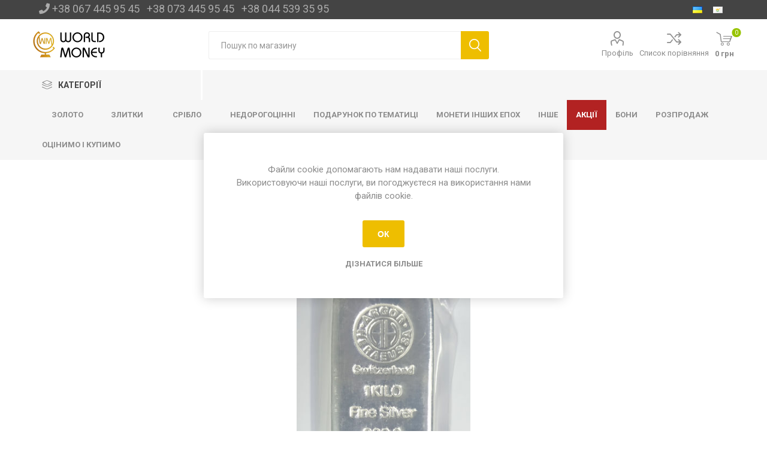

--- FILE ---
content_type: text/html; charset=utf-8
request_url: https://monety.com.ua/ua/sribnij-zlitok-1000-gram
body_size: 23241
content:
<!DOCTYPE html><html lang=uk class=html-product-details-page><head><title>&#x421;&#x440;&#x456;&#x431;&#x43D;&#x438;&#x439; &#x437;&#x43B;&#x438;&#x442;&#x43E;&#x43A; 1000 &#x433;&#x440;&#x430;&#x43C;. &#x41C;&#x43E;&#x43D;&#x435;&#x442;&#x44B; &#x423;&#x43A;&#x440;&#x430;&#x438;&#x43D;&#x44B; &#x438; &#x41C;&#x438;&#x440;&#x430;</title><meta charset=UTF-8><meta name=description content="На сьогоднішній день срібний злиток - це не тільки сировина для майбутніх прикрас, але і самостійне вигідне інвестування. Його можна купити, продати, використовувати як заставу, передати у спадок. Це також відмінний спосіб заощадження, захищений від інфляції. Крім того, дорогоцінний метал може бути цінним подарунком на знаменну дату."><meta name=keywords content=""><meta name=generator content=nopCommerce><meta name=viewport content="width=device-width, initial-scale=1, maximum-scale=1, user-scalable=0"><link href="https://fonts.googleapis.com/css?family=Roboto:300,400,700&amp;subset=cyrillic-ext,greek-ext&amp;display=swap" rel=stylesheet><meta property=og:type content=product><meta property=og:title content="Срібний злиток 1000 грам"><meta property=og:description content="На сьогоднішній день срібний злиток - це не тільки сировина для майбутніх прикрас, але і самостійне вигідне інвестування. Його можна купити, продати, використовувати як заставу, передати у спадок. Це також відмінний спосіб заощадження, захищений від інфляції. Крім того, дорогоцінний метал може бути цінним подарунком на знаменну дату."><meta property=og:image content=https://monety.com.ua/images/thumbs/0022647_serebrnyj-slitok-1000-gramm_550.jpeg><meta property=og:image:url content=https://monety.com.ua/images/thumbs/0022647_serebrnyj-slitok-1000-gramm_550.jpeg><meta property=og:url content=https://monety.com.ua/ua/sribnij-zlitok-1000-gram><meta property=og:site_name content="Монеты Украины и Мира"><meta property=twitter:card content=summary><meta property=twitter:site content="Монеты Украины и Мира"><meta property=twitter:title content="Срібний злиток 1000 грам"><meta property=twitter:description content="На сьогоднішній день срібний злиток - це не тільки сировина для майбутніх прикрас, але і самостійне вигідне інвестування. Його можна купити, продати, використовувати як заставу, передати у спадок. Це також відмінний спосіб заощадження, захищений від інфляції. Крім того, дорогоцінний метал може бути цінним подарунком на знаменну дату."><meta property=twitter:image content=https://monety.com.ua/images/thumbs/0022647_serebrnyj-slitok-1000-gramm_550.jpeg><meta property=twitter:url content=https://monety.com.ua/ua/sribnij-zlitok-1000-gram><script>(function(n,t,i,r,u){n[r]=n[r]||[];n[r].push({"gtm.start":(new Date).getTime(),event:"gtm.js"});var e=t.getElementsByTagName(i)[0],f=t.createElement(i),o=r!="dataLayer"?"&l="+r:"";f.async=!0;f.src="https://www.googletagmanager.com/gtm.js?id="+u+o;e.parentNode.insertBefore(f,e)})(window,document,"script","dataLayer","GTM-PSQLH8X")</script><noscript><iframe src="https://www.googletagmanager.com/ns.html?id=GTM-PSQLH8X" height=0 width=0 style=display:none;visibility:hidden></iframe></noscript><link href=/bundles/exwww03paevvqn9my82i8x1rturufgw0zhkwlvjy8o8.min.css rel=stylesheet><link rel=canonical href=https://monety.com.ua/ua/sribnij-zlitok-1000-gram><link rel=apple-touch-icon sizes=180x180 href=/icons/icons_0/apple-touch-icon.png><link rel=icon type=image/png sizes=32x32 href=/icons/icons_0/favicon-32x32.png><link rel=icon type=image/png sizes=16x16 href=/icons/icons_0/favicon-16x16.png><link rel=manifest href=/icons/icons_0/site.webmanifest><link rel=mask-icon href=/icons/icons_0/safari-pinned-tab.svg color=#5bbad5><link rel="shortcut icon" href=/icons/icons_0/favicon.ico><meta name=msapplication-TileColor content=#da532c><meta name=msapplication-config content=/icons/icons_0/browserconfig.xml><meta name=theme-color content=#ffffff><body class=product-details-page-body><div class=ajax-loading-block-window style=display:none></div><div id=dialog-notifications-success title=Сповіщення style=display:none></div><div id=dialog-notifications-error title=Помилка style=display:none></div><div id=dialog-notifications-warning title=Попередження style=display:none></div><div id=bar-notification class=bar-notification-container data-close=Закрити></div><!--[if lte IE 8]><div style=clear:both;height:59px;text-align:center;position:relative><a href=http://www.microsoft.com/windows/internet-explorer/default.aspx target=_blank> <img src=/Themes/Emporium/Content/img/ie_warning.jpg height=42 width=820 alt="You are using an outdated browser. For a faster, safer browsing experience, upgrade for free today."> </a></div><![endif]--><div class=master-wrapper-page><div class=responsive-nav-wrapper-parent><div class=responsive-nav-wrapper><div class=menu-title><span>Меню</span></div><div class=search-wrap><span>Пошук</span></div><div class=mobile-logo><a href="/" class=logo> <img alt="Монеты Украины и Мира" title="Монеты Украины и Мира" src=https://monety.com.ua/images/thumbs/0010244_monetyLogoNewSmall.png></a></div><div class=shopping-cart-link></div><div class=personal-button id=header-links-opener><span>Особисте меню</span></div><div class=mobile-phone><div><i class="fas fa-phone"></i><a href=tel:+380674459545 style=margin-left:4px>+380674459545</a></div><div><a href=tel:+380734459545>+380734459545</a></div><div><a href=tel:+380445393595>+380445393595</a></div></div></div></div><div class=header><div class=header-upper><div class=header-selectors-wrapper><div class=phone><i class="fas fa-phone"></i>&nbsp;<a href=tel:+380674459545>+38 067 445 95 45</a>&nbsp;&nbsp;&nbsp;<a href=tel:+380734459545>+38 073 445 95 45</a>&nbsp;&nbsp;&nbsp;<a href=tel:+380445393595>+38 044 539 35 95</a></div><div class="language-selector desktop"><ul class=language-list><li><a href="https://monety.com.ua/ua/changelanguage/3?returnUrl=%2Fua%2Fsribnij-zlitok-1000-gram" title=Українська onclick="return changeLanguage(this)"> <img title=Українська alt=Українська class=selected src=/images/flags/ua.png> </a><li><a href="https://monety.com.ua/ua/changelanguage/2?returnUrl=%2Fua%2Fsribnij-zlitok-1000-gram" title=Русский onclick="return changeLanguage(this)"> <img title=Русский alt=Русский src=/images/flags/cy.png> </a></ul></div><div class="language-selector mobile mobile-selector"><div class="current-language-selector selector-title">&#x423;&#x43A;&#x440;&#x430;&#x457;&#x43D;&#x441;&#x44C;&#x43A;&#x430;</div><div class="language-selector-options mobile-collapse"><div class=selector-options-item><input type=radio name=language-selector id=language-0 value="https://monety.com.ua/ua/changelanguage/3?returnUrl=%2Fua%2Fsribnij-zlitok-1000-gram" onclick="return changeLanguage(null,this)" checked> <label for=language-0>&#x423;&#x43A;&#x440;&#x430;&#x457;&#x43D;&#x441;&#x44C;&#x43A;&#x430;</label></div><div class=selector-options-item><input type=radio name=language-selector id=language-1 value="https://monety.com.ua/ua/changelanguage/2?returnUrl=%2Fua%2Fsribnij-zlitok-1000-gram" onclick="return changeLanguage(null,this)"> <label for=language-1>&#x420;&#x443;&#x441;&#x441;&#x43A;&#x438;&#x439;</label></div></div></div></div></div><div class=header-lower><div class=header-logo><a href="/" class=logo> <img alt="Монеты Украины и Мира" title="Монеты Украины и Мира" src=https://monety.com.ua/images/thumbs/0010244_monetyLogoNewSmall.png></a></div><div class="search-box store-search-box"><div class=close-side-menu><span class=close-side-menu-text>Пошук по магазину</span> <span class=close-side-menu-btn>Закрити</span></div><form method=get id=small-search-box-form action=/ua/search><input type=text class=search-box-text id=small-searchterms autocomplete=off name=q placeholder="Пошук по магазину" aria-label="Пошук по магазину"> <input type=submit class="button-1 search-box-button" value=Пошук></form></div><div class=header-links-wrapper><div class=header-links><ul><li><a href=/ua/customer/info class="ico-account opener" data-loginurl=/ua/login>Профіль</a><div class=profile-menu-box><div class=close-side-menu><span class=close-side-menu-text>Профіль</span> <span class=close-side-menu-btn>Закрити</span></div><div class=header-form-holder><a href="/ua/register?returnUrl=%2Fua%2Fsribnij-zlitok-1000-gram" class=ico-register>Реєстрація</a> <a href="/ua/login?returnUrl=%2Fua%2Fsribnij-zlitok-1000-gram" class=ico-login>Увійти</a></div></div><li><a href=/ua/compareproducts class=ico-compare>Список порівняння</a></ul><div class=mobile-flyout-wrapper><div class=close-side-menu><span class=close-side-menu-text>Кошик</span> <span class=close-side-menu-btn>Закрити</span></div><div id=flyout-cart class=flyout-cart data-removeitemfromcarturl=/EmporiumTheme/RemoveItemFromCart data-flyoutcarturl=/EmporiumTheme/FlyoutShoppingCart><div id=topcartlink><a href=/ua/cart class=ico-cart> <span class=cart-qty>0</span> <span class=cart-label> 0 &#x433;&#x440;&#x43D; </span> </a></div><div class=mini-shopping-cart><div class=flyout-cart-scroll-area><p>Ваш кошик порожній.</div></div></div></div></div></div></div><div class=header-menu-parent><div class="header-menu categories-in-side-panel"><div class=category-navigation-list-wrapper><span class=category-navigation-title>Категорії</span><ul class="category-navigation-list sticky-flyout"></ul></div><div class=close-menu><span class=close-menu-text>Меню</span> <span class=close-menu-btn>Закрити</span></div><ul class=mega-menu data-isrtlenabled=false data-enableclickfordropdown=false><li class="top-category-title has-sublist"><a href=/zolotye-monety class=with-subcategories title=Золото><span> &#x417;&#x43E;&#x43B;&#x43E;&#x442;&#x43E;</span></a><div class=plus-button></div><div class=sublist-wrap><ul class=sublist><li class=back-button><span>Назад</span><li><a href=/zolotyye-monety title="Монети України"><span> &#x41C;&#x43E;&#x43D;&#x435;&#x442;&#x438; &#x423;&#x43A;&#x440;&#x430;&#x457;&#x43D;&#x438;</span></a><li class=Все><a href=/amerika title=Америка><span> &#x410;&#x43C;&#x435;&#x440;&#x438;&#x43A;&#x430;</span></a><li><a href=/angliya-2 title="Англія і Європа"><span> &#x410;&#x43D;&#x433;&#x43B;&#x456;&#x44F; &#x456; &#x404;&#x432;&#x440;&#x43E;&#x43F;&#x430;</span></a><li class=Все><a href=/avstraliya title="Австралія і Океанія"><span> &#x410;&#x432;&#x441;&#x442;&#x440;&#x430;&#x43B;&#x456;&#x44F; &#x456; &#x41E;&#x43A;&#x435;&#x430;&#x43D;&#x456;&#x44F;</span></a><li><a href=/afrika-2 title="Африка і Азія"><span> &#x410;&#x444;&#x440;&#x438;&#x43A;&#x430; &#x456; &#x410;&#x437;&#x456;&#x44F;</span></a><li><a href=/zolotye-monety-2 title="Монети СРСР"><span> &#x41C;&#x43E;&#x43D;&#x435;&#x442;&#x438; &#x421;&#x420;&#x421;&#x420;</span></a><li><a href=/investicionnye-monety title="Інвестиційні монети"><span> &#x406;&#x43D;&#x432;&#x435;&#x441;&#x442;&#x438;&#x446;&#x456;&#x439;&#x43D;&#x456; &#x43C;&#x43E;&#x43D;&#x435;&#x442;&#x438;</span></a><li class=Все><a href=/monety-drugih-epoh title="монети інших епох"><span> &#x43C;&#x43E;&#x43D;&#x435;&#x442;&#x438; &#x456;&#x43D;&#x448;&#x438;&#x445; &#x435;&#x43F;&#x43E;&#x445;</span></a></ul></div><li class=has-sublist><a href=/ua/platina-paladij class=with-subcategories title="Злитки "><span> &#x417;&#x43B;&#x438;&#x442;&#x43A;&#x438; </span></a><div class=plus-button></div><div class=sublist-wrap><ul class=sublist><li class=back-button><span>Назад</span><li class=Все><a href=/slitki title="Злитки золота"><span> &#x417;&#x43B;&#x438;&#x442;&#x43A;&#x438; &#x437;&#x43E;&#x43B;&#x43E;&#x442;&#x430;</span></a><li><a href=slitki-platiny-i-paladiya title="злитки платини і паладія"><span> &#x437;&#x43B;&#x438;&#x442;&#x43A;&#x438; &#x43F;&#x43B;&#x430;&#x442;&#x438;&#x43D;&#x438; &#x456; &#x43F;&#x430;&#x43B;&#x430;&#x434;&#x456;&#x44F;</span></a><li><a href=/slitki-2 title="Злитки срібла"><span> &#x417;&#x43B;&#x438;&#x442;&#x43A;&#x438; &#x441;&#x440;&#x456;&#x431;&#x43B;&#x430;</span></a></ul></div><li class="top-category-title has-sublist"><a href=/serebryanye-monety class=with-subcategories title=срібло><span> &#x441;&#x440;&#x456;&#x431;&#x43B;&#x43E;</span></a><div class=plus-button></div><div class=sublist-wrap><ul class=sublist><li class=back-button><span>Назад</span><li class=Все><a href=/serebryanyye-monety title="монети України "><span> &#x43C;&#x43E;&#x43D;&#x435;&#x442;&#x438; &#x423;&#x43A;&#x440;&#x430;&#x457;&#x43D;&#x438; </span></a><li><a href=/amerika-2 title=Америка><span> &#x410;&#x43C;&#x435;&#x440;&#x438;&#x43A;&#x430;</span></a><li class=Все><a href=/angliya-3 title=Англія><span> &#x410;&#x43D;&#x433;&#x43B;&#x456;&#x44F;</span></a><li><a href=/avstraliya-i-okeaniya title="Австралія і Океанія "><span> &#x410;&#x432;&#x441;&#x442;&#x440;&#x430;&#x43B;&#x456;&#x44F; &#x456; &#x41E;&#x43A;&#x435;&#x430;&#x43D;&#x456;&#x44F; </span></a><li class=Все><a href=/afrika title="Африка і Азія"><span> &#x410;&#x444;&#x440;&#x438;&#x43A;&#x430; &#x456; &#x410;&#x437;&#x456;&#x44F;</span></a><li><a href=/evropa-5 title=Європа><span> &#x404;&#x432;&#x440;&#x43E;&#x43F;&#x430;</span></a><li class=Все><a href=/serebryanye-monety-2 title="монети СРСР"><span> &#x43C;&#x43E;&#x43D;&#x435;&#x442;&#x438; &#x421;&#x420;&#x421;&#x420;</span></a><li class=Все><a href=/investicionnye-monety-2 title="інвестиційні монети"><span> &#x456;&#x43D;&#x432;&#x435;&#x441;&#x442;&#x438;&#x446;&#x456;&#x439;&#x43D;&#x456; &#x43C;&#x43E;&#x43D;&#x435;&#x442;&#x438;</span></a></ul></div><li class=has-sublist><a href=/nedragocennye class=with-subcategories title="недорогоцінні "><span> &#x43D;&#x435;&#x434;&#x43E;&#x440;&#x43E;&#x433;&#x43E;&#x446;&#x456;&#x43D;&#x43D;&#x456; </span></a><div class=plus-button></div><div class=sublist-wrap><ul class=sublist><li class=back-button><span>Назад</span><li><a href="/nedragotsennyye#/specFilters=15m!-#!8!#-!339!##!340!##!341!##!513" title="монети України"><span> &#x43C;&#x43E;&#x43D;&#x435;&#x442;&#x438; &#x423;&#x43A;&#x440;&#x430;&#x457;&#x43D;&#x438;</span></a><li><a href=/angliya-4 title=Англія><span> &#x410;&#x43D;&#x433;&#x43B;&#x456;&#x44F;</span></a><li><a href=/amerika-3 title=Америка><span> &#x410;&#x43C;&#x435;&#x440;&#x438;&#x43A;&#x430;</span></a><li><a href=/avstraliya-i-okeaniya-3 title="Австралія і Океанія "><span> &#x410;&#x432;&#x441;&#x442;&#x440;&#x430;&#x43B;&#x456;&#x44F; &#x456; &#x41E;&#x43A;&#x435;&#x430;&#x43D;&#x456;&#x44F; </span></a><li><a href=/evropa-6 title="Європа "><span> &#x404;&#x432;&#x440;&#x43E;&#x43F;&#x430; </span></a><li><a href=/afrika-aziya-2 title=Африка><span> &#x410;&#x444;&#x440;&#x438;&#x43A;&#x430;</span></a><li><a href=/aziya-2 title=Азія><span> &#x410;&#x437;&#x456;&#x44F;</span></a><li><a href=/monety-sssr-3 title="монети СРСР"><span> &#x43C;&#x43E;&#x43D;&#x435;&#x442;&#x438; &#x421;&#x420;&#x421;&#x420;</span></a><li><a href=/monety-drugih-epoh-3 title="монети інших епох"><span> &#x43C;&#x43E;&#x43D;&#x435;&#x442;&#x438; &#x456;&#x43D;&#x448;&#x438;&#x445; &#x435;&#x43F;&#x43E;&#x445;</span></a></ul></div><li class="Все has-sublist"><a href=/podarki class=with-subcategories title="Подарунок по тематиці"><span> &#x41F;&#x43E;&#x434;&#x430;&#x440;&#x443;&#x43D;&#x43E;&#x43A; &#x43F;&#x43E; &#x442;&#x435;&#x43C;&#x430;&#x442;&#x438;&#x446;&#x456;</span></a><div class=plus-button></div><div class=sublist-wrap><ul class=sublist><li class=back-button><span>Назад</span><li><a href=/po-godu-rozhdeniya title="по року народження"><span> &#x43F;&#x43E; &#x440;&#x43E;&#x43A;&#x443; &#x43D;&#x430;&#x440;&#x43E;&#x434;&#x436;&#x435;&#x43D;&#x43D;&#x44F;</span></a><li class=Все><a href=/zodiak title="по знаку зодіака"><span> &#x43F;&#x43E; &#x437;&#x43D;&#x430;&#x43A;&#x443; &#x437;&#x43E;&#x434;&#x456;&#x430;&#x43A;&#x430;</span></a><li><a href=suvenirnye-dengi-ukrainy title="срібні та нерозрізані купюри "><span> &#x441;&#x440;&#x456;&#x431;&#x43D;&#x456; &#x442;&#x430; &#x43D;&#x435;&#x440;&#x43E;&#x437;&#x440;&#x456;&#x437;&#x430;&#x43D;&#x456; &#x43A;&#x443;&#x43F;&#x44E;&#x440;&#x438; </span></a><li><a href=/kollazhi-2 title=колажі><span> &#x43A;&#x43E;&#x43B;&#x430;&#x436;&#x456;</span></a><li><a href=/podarochnie-nabori title=набори><span> &#x43D;&#x430;&#x431;&#x43E;&#x440;&#x438;</span></a><li class=Все><a href=/svadba title="на весілля"><span> &#x43D;&#x430; &#x432;&#x435;&#x441;&#x456;&#x43B;&#x43B;&#x44F;</span></a><li><a href=krestiny title="до народження дитини ( христини )"><span> &#x434;&#x43E; &#x43D;&#x430;&#x440;&#x43E;&#x434;&#x436;&#x435;&#x43D;&#x43D;&#x44F; &#x434;&#x438;&#x442;&#x438;&#x43D;&#x438; ( &#x445;&#x440;&#x438;&#x441;&#x442;&#x438;&#x43D;&#x438; )</span></a><li><a href=pol-kilograma-serebra title="0,5 кг срібла"><span> 0,5 &#x43A;&#x433; &#x441;&#x440;&#x456;&#x431;&#x43B;&#x430;</span></a><li><a href=kilogram-serebra title="1 кг срібла"><span> 1 &#x43A;&#x433; &#x441;&#x440;&#x456;&#x431;&#x43B;&#x430;</span></a><li><a href=/po-religioznym-prazdnikam title="на релігійну тематику "><span> &#x43D;&#x430; &#x440;&#x435;&#x43B;&#x456;&#x433;&#x456;&#x439;&#x43D;&#x443; &#x442;&#x435;&#x43C;&#x430;&#x442;&#x438;&#x43A;&#x443; </span></a><li><a href=novosele title="на новосілля"><span> &#x43D;&#x430; &#x43D;&#x43E;&#x432;&#x43E;&#x441;&#x456;&#x43B;&#x43B;&#x44F;</span></a><li class=has-sublist><a href=flora-i-fauna class=with-subcategories title="флора і фауна"><span> &#x444;&#x43B;&#x43E;&#x440;&#x430; &#x456; &#x444;&#x430;&#x443;&#x43D;&#x430;</span></a><div class=plus-button></div><div class=sublist-wrap><ul class=sublist><li class=back-button><span>Назад</span><li><a href=sobaki title=собаки><span> &#x441;&#x43E;&#x431;&#x430;&#x43A;&#x438;</span></a><li><a href=kotiki title=котики><span> &#x43A;&#x43E;&#x442;&#x438;&#x43A;&#x438;</span></a></ul></div><li><a href=multfilmi-muzika-i-kino title="мультфільми, музика і кіно"><span> &#x43C;&#x443;&#x43B;&#x44C;&#x442;&#x444;&#x456;&#x43B;&#x44C;&#x43C;&#x438;, &#x43C;&#x443;&#x437;&#x438;&#x43A;&#x430; &#x456; &#x43A;&#x456;&#x43D;&#x43E;</span></a><li><a href=sport title=спорт><span> &#x441;&#x43F;&#x43E;&#x440;&#x442;</span></a></ul></div><li class="все has-sublist"><a href=/monety-drugih-epoh-2 class=with-subcategories title="монети інших епох"><span> &#x43C;&#x43E;&#x43D;&#x435;&#x442;&#x438; &#x456;&#x43D;&#x448;&#x438;&#x445; &#x435;&#x43F;&#x43E;&#x445;</span></a><div class=plus-button></div><div class=sublist-wrap><ul class=sublist><li class=back-button><span>Назад</span><li><a href=monety-rossijskoj-imperii-nach-xviii-v-1917-g title="монети московії 1700-1917"><span> &#x43C;&#x43E;&#x43D;&#x435;&#x442;&#x438; &#x43C;&#x43E;&#x441;&#x43A;&#x43E;&#x432;&#x456;&#x457; 1700-1917</span></a><li><a href=monety-antichnyh-drevnih-i-srednevekovyh-gosudarstv-s-3000-g-do-ne-1700-g title="монети античних , стародавніх та середньовічних держав"><span> &#x43C;&#x43E;&#x43D;&#x435;&#x442;&#x438; &#x430;&#x43D;&#x442;&#x438;&#x447;&#x43D;&#x438;&#x445; , &#x441;&#x442;&#x430;&#x440;&#x43E;&#x434;&#x430;&#x432;&#x43D;&#x456;&#x445; &#x442;&#x430; &#x441;&#x435;&#x440;&#x435;&#x434;&#x43D;&#x44C;&#x43E;&#x432;&#x456;&#x447;&#x43D;&#x438;&#x445; &#x434;&#x435;&#x440;&#x436;&#x430;&#x432;</span></a><li><a href=monety-ssha title="Монети США 1793-1993"><span> &#x41C;&#x43E;&#x43D;&#x435;&#x442;&#x438; &#x421;&#x428;&#x410; 1793-1993</span></a><li><a href=monety-germanii title="монети Німеччини "><span> &#x43C;&#x43E;&#x43D;&#x435;&#x442;&#x438; &#x41D;&#x456;&#x43C;&#x435;&#x447;&#x447;&#x438;&#x43D;&#x438; </span></a><li><a href=monety-avstrii-i-avstro-vengrii-1807-1918-gg title="Монети Австрії та Австро-Угорщини 1807-1918 гг."><span> &#x41C;&#x43E;&#x43D;&#x435;&#x442;&#x438; &#x410;&#x432;&#x441;&#x442;&#x440;&#x456;&#x457; &#x442;&#x430; &#x410;&#x432;&#x441;&#x442;&#x440;&#x43E;-&#x423;&#x433;&#x43E;&#x440;&#x449;&#x438;&#x43D;&#x438; 1807-1918 &#x433;&#x433;.</span></a><li><a href=monety-ispanii-portugalii-i-ih-vladenij-1700-2001-gg title="монети Іспанії , Португалії та їх володінь 1700 - 2001"><span> &#x43C;&#x43E;&#x43D;&#x435;&#x442;&#x438; &#x406;&#x441;&#x43F;&#x430;&#x43D;&#x456;&#x457; , &#x41F;&#x43E;&#x440;&#x442;&#x443;&#x433;&#x430;&#x43B;&#x456;&#x457; &#x442;&#x430; &#x457;&#x445; &#x432;&#x43E;&#x43B;&#x43E;&#x434;&#x456;&#x43D;&#x44C; 1700 - 2001</span></a><li><a href=monety-francii title="монети Франції  1795-1970"><span> &#x43C;&#x43E;&#x43D;&#x435;&#x442;&#x438; &#x424;&#x440;&#x430;&#x43D;&#x446;&#x456;&#x457; 1795-1970</span></a><li><a href=drugie-monety-mira title="інші монети світу 1700-1988"><span> &#x456;&#x43D;&#x448;&#x456; &#x43C;&#x43E;&#x43D;&#x435;&#x442;&#x438; &#x441;&#x432;&#x456;&#x442;&#x443; 1700-1988</span></a><li><a href=monety-rsfsr-i-sssr title="Монети РРФСР та СРСР (1922-1991 р.р.)" target=_blank><span> &#x41C;&#x43E;&#x43D;&#x435;&#x442;&#x438; &#x420;&#x420;&#x424;&#x421;&#x420; &#x442;&#x430; &#x421;&#x420;&#x421;&#x420; (1922-1991 &#x440;.&#x440;.)</span></a></ul></div><li class="Все has-sublist"><a href=/drugoe class=with-subcategories title=інше><span> &#x456;&#x43D;&#x448;&#x435;</span></a><div class=plus-button></div><div class=sublist-wrap><ul class=sublist><li class=back-button><span>Назад</span><li><a href=https://monety.com.ua/ru/marki title=марки><span> &#x43C;&#x430;&#x440;&#x43A;&#x438;</span></a><li><a href=medali title="медалі та жетони"><span> &#x43C;&#x435;&#x434;&#x430;&#x43B;&#x456; &#x442;&#x430; &#x436;&#x435;&#x442;&#x43E;&#x43D;&#x438;</span></a><li><a href=/aksessuary-2 title=аксесуари><span> &#x430;&#x43A;&#x441;&#x435;&#x441;&#x443;&#x430;&#x440;&#x438;</span></a><li class=Все><a href=/kollazhi title=колажі><span> &#x43A;&#x43E;&#x43B;&#x430;&#x436;&#x456;</span></a><li><a href=/knigi title="книжки та каталоги "><span> &#x43A;&#x43D;&#x438;&#x436;&#x43A;&#x438; &#x442;&#x430; &#x43A;&#x430;&#x442;&#x430;&#x43B;&#x43E;&#x433;&#x438; </span></a></ul></div><li class="Все coca has-sublist"><a href=/vip# class=with-subcategories title="Акції "><span> &#x410;&#x43A;&#x446;&#x456;&#x457; </span></a><div class=plus-button></div><div class=sublist-wrap><ul class=sublist><li class=back-button><span>Назад</span><li><a href=/vip-zoloto title=Золото><span> &#x417;&#x43E;&#x43B;&#x43E;&#x442;&#x43E;</span></a><li class=Все><a href=/serebro title=Срібло><span> &#x421;&#x440;&#x456;&#x431;&#x43B;&#x43E;</span></a></ul></div><li class="Все has-sublist"><a href=/bony class=with-subcategories title=бони><span> &#x431;&#x43E;&#x43D;&#x438;</span></a><div class=plus-button></div><div class=sublist-wrap><ul class=sublist><li class=back-button><span>Назад</span><li><a href=/ssha title=США><span> &#x421;&#x428;&#x410;</span></a><li><a href=/ukraina title="Україна "><span> &#x423;&#x43A;&#x440;&#x430;&#x457;&#x43D;&#x430; </span></a><li><a href=/amerika-4 title=Америка><span> &#x410;&#x43C;&#x435;&#x440;&#x438;&#x43A;&#x430;</span></a><li><a href=/avstraliya-i-okeaniya-4 title="Австралія та Океанія"><span> &#x410;&#x432;&#x441;&#x442;&#x440;&#x430;&#x43B;&#x456;&#x44F; &#x442;&#x430; &#x41E;&#x43A;&#x435;&#x430;&#x43D;&#x456;&#x44F;</span></a><li><a href=/aziya-3 title=Азія><span> &#x410;&#x437;&#x456;&#x44F;</span></a><li><a href=/angliya-i-evropa-2 title="Англія та Європа"><span> &#x410;&#x43D;&#x433;&#x43B;&#x456;&#x44F; &#x442;&#x430; &#x404;&#x432;&#x440;&#x43E;&#x43F;&#x430;</span></a><li><a href=/afrika-3 title=Африка><span> &#x410;&#x444;&#x440;&#x438;&#x43A;&#x430;</span></a></ul></div><li class=Все><a href=/rasprodazha title=розпродаж><span> &#x440;&#x43E;&#x437;&#x43F;&#x440;&#x43E;&#x434;&#x430;&#x436;</span></a><li><a href=/evaluateandbuy title="оцінимо і купимо"><span> &#x43E;&#x446;&#x456;&#x43D;&#x438;&#x43C;&#x43E; &#x456; &#x43A;&#x443;&#x43F;&#x438;&#x43C;&#x43E;</span></a></ul><ul class=mega-menu-responsive><li class=all-categories><span class=labelfornextplusbutton>Категорії</span><div class=plus-button></div><div class=sublist-wrap><ul class=sublist><li class=back-button><span>Назад</span></ul></div><li class="top-category-title has-sublist"><a href=/zolotye-monety class=with-subcategories title=Золото><span> &#x417;&#x43E;&#x43B;&#x43E;&#x442;&#x43E;</span></a><div class=plus-button></div><div class=sublist-wrap><ul class=sublist><li class=back-button><span>Назад</span><li><a href=/zolotyye-monety title="Монети України"><span> &#x41C;&#x43E;&#x43D;&#x435;&#x442;&#x438; &#x423;&#x43A;&#x440;&#x430;&#x457;&#x43D;&#x438;</span></a><li class=Все><a href=/amerika title=Америка><span> &#x410;&#x43C;&#x435;&#x440;&#x438;&#x43A;&#x430;</span></a><li><a href=/angliya-2 title="Англія і Європа"><span> &#x410;&#x43D;&#x433;&#x43B;&#x456;&#x44F; &#x456; &#x404;&#x432;&#x440;&#x43E;&#x43F;&#x430;</span></a><li class=Все><a href=/avstraliya title="Австралія і Океанія"><span> &#x410;&#x432;&#x441;&#x442;&#x440;&#x430;&#x43B;&#x456;&#x44F; &#x456; &#x41E;&#x43A;&#x435;&#x430;&#x43D;&#x456;&#x44F;</span></a><li><a href=/afrika-2 title="Африка і Азія"><span> &#x410;&#x444;&#x440;&#x438;&#x43A;&#x430; &#x456; &#x410;&#x437;&#x456;&#x44F;</span></a><li><a href=/zolotye-monety-2 title="Монети СРСР"><span> &#x41C;&#x43E;&#x43D;&#x435;&#x442;&#x438; &#x421;&#x420;&#x421;&#x420;</span></a><li><a href=/investicionnye-monety title="Інвестиційні монети"><span> &#x406;&#x43D;&#x432;&#x435;&#x441;&#x442;&#x438;&#x446;&#x456;&#x439;&#x43D;&#x456; &#x43C;&#x43E;&#x43D;&#x435;&#x442;&#x438;</span></a><li class=Все><a href=/monety-drugih-epoh title="монети інших епох"><span> &#x43C;&#x43E;&#x43D;&#x435;&#x442;&#x438; &#x456;&#x43D;&#x448;&#x438;&#x445; &#x435;&#x43F;&#x43E;&#x445;</span></a></ul></div><li class=has-sublist><a href=/ua/platina-paladij class=with-subcategories title="Злитки "><span> &#x417;&#x43B;&#x438;&#x442;&#x43A;&#x438; </span></a><div class=plus-button></div><div class=sublist-wrap><ul class=sublist><li class=back-button><span>Назад</span><li class=Все><a href=/slitki title="Злитки золота"><span> &#x417;&#x43B;&#x438;&#x442;&#x43A;&#x438; &#x437;&#x43E;&#x43B;&#x43E;&#x442;&#x430;</span></a><li><a href=slitki-platiny-i-paladiya title="злитки платини і паладія"><span> &#x437;&#x43B;&#x438;&#x442;&#x43A;&#x438; &#x43F;&#x43B;&#x430;&#x442;&#x438;&#x43D;&#x438; &#x456; &#x43F;&#x430;&#x43B;&#x430;&#x434;&#x456;&#x44F;</span></a><li><a href=/slitki-2 title="Злитки срібла"><span> &#x417;&#x43B;&#x438;&#x442;&#x43A;&#x438; &#x441;&#x440;&#x456;&#x431;&#x43B;&#x430;</span></a></ul></div><li class="top-category-title has-sublist"><a href=/serebryanye-monety class=with-subcategories title=срібло><span> &#x441;&#x440;&#x456;&#x431;&#x43B;&#x43E;</span></a><div class=plus-button></div><div class=sublist-wrap><ul class=sublist><li class=back-button><span>Назад</span><li class=Все><a href=/serebryanyye-monety title="монети України "><span> &#x43C;&#x43E;&#x43D;&#x435;&#x442;&#x438; &#x423;&#x43A;&#x440;&#x430;&#x457;&#x43D;&#x438; </span></a><li><a href=/amerika-2 title=Америка><span> &#x410;&#x43C;&#x435;&#x440;&#x438;&#x43A;&#x430;</span></a><li class=Все><a href=/angliya-3 title=Англія><span> &#x410;&#x43D;&#x433;&#x43B;&#x456;&#x44F;</span></a><li><a href=/avstraliya-i-okeaniya title="Австралія і Океанія "><span> &#x410;&#x432;&#x441;&#x442;&#x440;&#x430;&#x43B;&#x456;&#x44F; &#x456; &#x41E;&#x43A;&#x435;&#x430;&#x43D;&#x456;&#x44F; </span></a><li class=Все><a href=/afrika title="Африка і Азія"><span> &#x410;&#x444;&#x440;&#x438;&#x43A;&#x430; &#x456; &#x410;&#x437;&#x456;&#x44F;</span></a><li><a href=/evropa-5 title=Європа><span> &#x404;&#x432;&#x440;&#x43E;&#x43F;&#x430;</span></a><li class=Все><a href=/serebryanye-monety-2 title="монети СРСР"><span> &#x43C;&#x43E;&#x43D;&#x435;&#x442;&#x438; &#x421;&#x420;&#x421;&#x420;</span></a><li class=Все><a href=/investicionnye-monety-2 title="інвестиційні монети"><span> &#x456;&#x43D;&#x432;&#x435;&#x441;&#x442;&#x438;&#x446;&#x456;&#x439;&#x43D;&#x456; &#x43C;&#x43E;&#x43D;&#x435;&#x442;&#x438;</span></a></ul></div><li class=has-sublist><a href=/nedragocennye class=with-subcategories title="недорогоцінні "><span> &#x43D;&#x435;&#x434;&#x43E;&#x440;&#x43E;&#x433;&#x43E;&#x446;&#x456;&#x43D;&#x43D;&#x456; </span></a><div class=plus-button></div><div class=sublist-wrap><ul class=sublist><li class=back-button><span>Назад</span><li><a href="/nedragotsennyye#/specFilters=15m!-#!8!#-!339!##!340!##!341!##!513" title="монети України"><span> &#x43C;&#x43E;&#x43D;&#x435;&#x442;&#x438; &#x423;&#x43A;&#x440;&#x430;&#x457;&#x43D;&#x438;</span></a><li><a href=/angliya-4 title=Англія><span> &#x410;&#x43D;&#x433;&#x43B;&#x456;&#x44F;</span></a><li><a href=/amerika-3 title=Америка><span> &#x410;&#x43C;&#x435;&#x440;&#x438;&#x43A;&#x430;</span></a><li><a href=/avstraliya-i-okeaniya-3 title="Австралія і Океанія "><span> &#x410;&#x432;&#x441;&#x442;&#x440;&#x430;&#x43B;&#x456;&#x44F; &#x456; &#x41E;&#x43A;&#x435;&#x430;&#x43D;&#x456;&#x44F; </span></a><li><a href=/evropa-6 title="Європа "><span> &#x404;&#x432;&#x440;&#x43E;&#x43F;&#x430; </span></a><li><a href=/afrika-aziya-2 title=Африка><span> &#x410;&#x444;&#x440;&#x438;&#x43A;&#x430;</span></a><li><a href=/aziya-2 title=Азія><span> &#x410;&#x437;&#x456;&#x44F;</span></a><li><a href=/monety-sssr-3 title="монети СРСР"><span> &#x43C;&#x43E;&#x43D;&#x435;&#x442;&#x438; &#x421;&#x420;&#x421;&#x420;</span></a><li><a href=/monety-drugih-epoh-3 title="монети інших епох"><span> &#x43C;&#x43E;&#x43D;&#x435;&#x442;&#x438; &#x456;&#x43D;&#x448;&#x438;&#x445; &#x435;&#x43F;&#x43E;&#x445;</span></a></ul></div><li class="Все has-sublist"><a href=/podarki class=with-subcategories title="Подарунок по тематиці"><span> &#x41F;&#x43E;&#x434;&#x430;&#x440;&#x443;&#x43D;&#x43E;&#x43A; &#x43F;&#x43E; &#x442;&#x435;&#x43C;&#x430;&#x442;&#x438;&#x446;&#x456;</span></a><div class=plus-button></div><div class=sublist-wrap><ul class=sublist><li class=back-button><span>Назад</span><li><a href=/po-godu-rozhdeniya title="по року народження"><span> &#x43F;&#x43E; &#x440;&#x43E;&#x43A;&#x443; &#x43D;&#x430;&#x440;&#x43E;&#x434;&#x436;&#x435;&#x43D;&#x43D;&#x44F;</span></a><li class=Все><a href=/zodiak title="по знаку зодіака"><span> &#x43F;&#x43E; &#x437;&#x43D;&#x430;&#x43A;&#x443; &#x437;&#x43E;&#x434;&#x456;&#x430;&#x43A;&#x430;</span></a><li><a href=suvenirnye-dengi-ukrainy title="срібні та нерозрізані купюри "><span> &#x441;&#x440;&#x456;&#x431;&#x43D;&#x456; &#x442;&#x430; &#x43D;&#x435;&#x440;&#x43E;&#x437;&#x440;&#x456;&#x437;&#x430;&#x43D;&#x456; &#x43A;&#x443;&#x43F;&#x44E;&#x440;&#x438; </span></a><li><a href=/kollazhi-2 title=колажі><span> &#x43A;&#x43E;&#x43B;&#x430;&#x436;&#x456;</span></a><li><a href=/podarochnie-nabori title=набори><span> &#x43D;&#x430;&#x431;&#x43E;&#x440;&#x438;</span></a><li class=Все><a href=/svadba title="на весілля"><span> &#x43D;&#x430; &#x432;&#x435;&#x441;&#x456;&#x43B;&#x43B;&#x44F;</span></a><li><a href=krestiny title="до народження дитини ( христини )"><span> &#x434;&#x43E; &#x43D;&#x430;&#x440;&#x43E;&#x434;&#x436;&#x435;&#x43D;&#x43D;&#x44F; &#x434;&#x438;&#x442;&#x438;&#x43D;&#x438; ( &#x445;&#x440;&#x438;&#x441;&#x442;&#x438;&#x43D;&#x438; )</span></a><li><a href=pol-kilograma-serebra title="0,5 кг срібла"><span> 0,5 &#x43A;&#x433; &#x441;&#x440;&#x456;&#x431;&#x43B;&#x430;</span></a><li><a href=kilogram-serebra title="1 кг срібла"><span> 1 &#x43A;&#x433; &#x441;&#x440;&#x456;&#x431;&#x43B;&#x430;</span></a><li><a href=/po-religioznym-prazdnikam title="на релігійну тематику "><span> &#x43D;&#x430; &#x440;&#x435;&#x43B;&#x456;&#x433;&#x456;&#x439;&#x43D;&#x443; &#x442;&#x435;&#x43C;&#x430;&#x442;&#x438;&#x43A;&#x443; </span></a><li><a href=novosele title="на новосілля"><span> &#x43D;&#x430; &#x43D;&#x43E;&#x432;&#x43E;&#x441;&#x456;&#x43B;&#x43B;&#x44F;</span></a><li class=has-sublist><a href=flora-i-fauna class=with-subcategories title="флора і фауна"><span> &#x444;&#x43B;&#x43E;&#x440;&#x430; &#x456; &#x444;&#x430;&#x443;&#x43D;&#x430;</span></a><div class=plus-button></div><div class=sublist-wrap><ul class=sublist><li class=back-button><span>Назад</span><li><a href=sobaki title=собаки><span> &#x441;&#x43E;&#x431;&#x430;&#x43A;&#x438;</span></a><li><a href=kotiki title=котики><span> &#x43A;&#x43E;&#x442;&#x438;&#x43A;&#x438;</span></a></ul></div><li><a href=multfilmi-muzika-i-kino title="мультфільми, музика і кіно"><span> &#x43C;&#x443;&#x43B;&#x44C;&#x442;&#x444;&#x456;&#x43B;&#x44C;&#x43C;&#x438;, &#x43C;&#x443;&#x437;&#x438;&#x43A;&#x430; &#x456; &#x43A;&#x456;&#x43D;&#x43E;</span></a><li><a href=sport title=спорт><span> &#x441;&#x43F;&#x43E;&#x440;&#x442;</span></a></ul></div><li class="все has-sublist"><a href=/monety-drugih-epoh-2 class=with-subcategories title="монети інших епох"><span> &#x43C;&#x43E;&#x43D;&#x435;&#x442;&#x438; &#x456;&#x43D;&#x448;&#x438;&#x445; &#x435;&#x43F;&#x43E;&#x445;</span></a><div class=plus-button></div><div class=sublist-wrap><ul class=sublist><li class=back-button><span>Назад</span><li><a href=monety-rossijskoj-imperii-nach-xviii-v-1917-g title="монети московії 1700-1917"><span> &#x43C;&#x43E;&#x43D;&#x435;&#x442;&#x438; &#x43C;&#x43E;&#x441;&#x43A;&#x43E;&#x432;&#x456;&#x457; 1700-1917</span></a><li><a href=monety-antichnyh-drevnih-i-srednevekovyh-gosudarstv-s-3000-g-do-ne-1700-g title="монети античних , стародавніх та середньовічних держав"><span> &#x43C;&#x43E;&#x43D;&#x435;&#x442;&#x438; &#x430;&#x43D;&#x442;&#x438;&#x447;&#x43D;&#x438;&#x445; , &#x441;&#x442;&#x430;&#x440;&#x43E;&#x434;&#x430;&#x432;&#x43D;&#x456;&#x445; &#x442;&#x430; &#x441;&#x435;&#x440;&#x435;&#x434;&#x43D;&#x44C;&#x43E;&#x432;&#x456;&#x447;&#x43D;&#x438;&#x445; &#x434;&#x435;&#x440;&#x436;&#x430;&#x432;</span></a><li><a href=monety-ssha title="Монети США 1793-1993"><span> &#x41C;&#x43E;&#x43D;&#x435;&#x442;&#x438; &#x421;&#x428;&#x410; 1793-1993</span></a><li><a href=monety-germanii title="монети Німеччини "><span> &#x43C;&#x43E;&#x43D;&#x435;&#x442;&#x438; &#x41D;&#x456;&#x43C;&#x435;&#x447;&#x447;&#x438;&#x43D;&#x438; </span></a><li><a href=monety-avstrii-i-avstro-vengrii-1807-1918-gg title="Монети Австрії та Австро-Угорщини 1807-1918 гг."><span> &#x41C;&#x43E;&#x43D;&#x435;&#x442;&#x438; &#x410;&#x432;&#x441;&#x442;&#x440;&#x456;&#x457; &#x442;&#x430; &#x410;&#x432;&#x441;&#x442;&#x440;&#x43E;-&#x423;&#x433;&#x43E;&#x440;&#x449;&#x438;&#x43D;&#x438; 1807-1918 &#x433;&#x433;.</span></a><li><a href=monety-ispanii-portugalii-i-ih-vladenij-1700-2001-gg title="монети Іспанії , Португалії та їх володінь 1700 - 2001"><span> &#x43C;&#x43E;&#x43D;&#x435;&#x442;&#x438; &#x406;&#x441;&#x43F;&#x430;&#x43D;&#x456;&#x457; , &#x41F;&#x43E;&#x440;&#x442;&#x443;&#x433;&#x430;&#x43B;&#x456;&#x457; &#x442;&#x430; &#x457;&#x445; &#x432;&#x43E;&#x43B;&#x43E;&#x434;&#x456;&#x43D;&#x44C; 1700 - 2001</span></a><li><a href=monety-francii title="монети Франції  1795-1970"><span> &#x43C;&#x43E;&#x43D;&#x435;&#x442;&#x438; &#x424;&#x440;&#x430;&#x43D;&#x446;&#x456;&#x457; 1795-1970</span></a><li><a href=drugie-monety-mira title="інші монети світу 1700-1988"><span> &#x456;&#x43D;&#x448;&#x456; &#x43C;&#x43E;&#x43D;&#x435;&#x442;&#x438; &#x441;&#x432;&#x456;&#x442;&#x443; 1700-1988</span></a><li><a href=monety-rsfsr-i-sssr title="Монети РРФСР та СРСР (1922-1991 р.р.)" target=_blank><span> &#x41C;&#x43E;&#x43D;&#x435;&#x442;&#x438; &#x420;&#x420;&#x424;&#x421;&#x420; &#x442;&#x430; &#x421;&#x420;&#x421;&#x420; (1922-1991 &#x440;.&#x440;.)</span></a></ul></div><li class="Все has-sublist"><a href=/drugoe class=with-subcategories title=інше><span> &#x456;&#x43D;&#x448;&#x435;</span></a><div class=plus-button></div><div class=sublist-wrap><ul class=sublist><li class=back-button><span>Назад</span><li><a href=https://monety.com.ua/ru/marki title=марки><span> &#x43C;&#x430;&#x440;&#x43A;&#x438;</span></a><li><a href=medali title="медалі та жетони"><span> &#x43C;&#x435;&#x434;&#x430;&#x43B;&#x456; &#x442;&#x430; &#x436;&#x435;&#x442;&#x43E;&#x43D;&#x438;</span></a><li><a href=/aksessuary-2 title=аксесуари><span> &#x430;&#x43A;&#x441;&#x435;&#x441;&#x443;&#x430;&#x440;&#x438;</span></a><li class=Все><a href=/kollazhi title=колажі><span> &#x43A;&#x43E;&#x43B;&#x430;&#x436;&#x456;</span></a><li><a href=/knigi title="книжки та каталоги "><span> &#x43A;&#x43D;&#x438;&#x436;&#x43A;&#x438; &#x442;&#x430; &#x43A;&#x430;&#x442;&#x430;&#x43B;&#x43E;&#x433;&#x438; </span></a></ul></div><li class="Все coca has-sublist"><a href=/vip# class=with-subcategories title="Акції "><span> &#x410;&#x43A;&#x446;&#x456;&#x457; </span></a><div class=plus-button></div><div class=sublist-wrap><ul class=sublist><li class=back-button><span>Назад</span><li><a href=/vip-zoloto title=Золото><span> &#x417;&#x43E;&#x43B;&#x43E;&#x442;&#x43E;</span></a><li class=Все><a href=/serebro title=Срібло><span> &#x421;&#x440;&#x456;&#x431;&#x43B;&#x43E;</span></a></ul></div><li class="Все has-sublist"><a href=/bony class=with-subcategories title=бони><span> &#x431;&#x43E;&#x43D;&#x438;</span></a><div class=plus-button></div><div class=sublist-wrap><ul class=sublist><li class=back-button><span>Назад</span><li><a href=/ssha title=США><span> &#x421;&#x428;&#x410;</span></a><li><a href=/ukraina title="Україна "><span> &#x423;&#x43A;&#x440;&#x430;&#x457;&#x43D;&#x430; </span></a><li><a href=/amerika-4 title=Америка><span> &#x410;&#x43C;&#x435;&#x440;&#x438;&#x43A;&#x430;</span></a><li><a href=/avstraliya-i-okeaniya-4 title="Австралія та Океанія"><span> &#x410;&#x432;&#x441;&#x442;&#x440;&#x430;&#x43B;&#x456;&#x44F; &#x442;&#x430; &#x41E;&#x43A;&#x435;&#x430;&#x43D;&#x456;&#x44F;</span></a><li><a href=/aziya-3 title=Азія><span> &#x410;&#x437;&#x456;&#x44F;</span></a><li><a href=/angliya-i-evropa-2 title="Англія та Європа"><span> &#x410;&#x43D;&#x433;&#x43B;&#x456;&#x44F; &#x442;&#x430; &#x404;&#x432;&#x440;&#x43E;&#x43F;&#x430;</span></a><li><a href=/afrika-3 title=Африка><span> &#x410;&#x444;&#x440;&#x438;&#x43A;&#x430;</span></a></ul></div><li class=Все><a href=/rasprodazha title=розпродаж><span> &#x440;&#x43E;&#x437;&#x43F;&#x440;&#x43E;&#x434;&#x430;&#x436;</span></a><li><a href=/evaluateandbuy title="оцінимо і купимо"><span> &#x43E;&#x446;&#x456;&#x43D;&#x438;&#x43C;&#x43E; &#x456; &#x43A;&#x443;&#x43F;&#x438;&#x43C;&#x43E;</span></a></ul><input type=hidden value=false id=isRtlEnabled><ul class=top-menu><li class=all-categories><span>Категорії</span><div class=plus-button></div><div class=sublist-wrap><ul class=sublist><li class=back-button><span>Назад</span><li class=root-category-items><a class=with-subcategories href=/ua/moneti-ukraini>&#x41C;&#x43E;&#x43D;&#x435;&#x442;&#x438; &#x423;&#x43A;&#x440;&#x430;&#x457;&#x43D;&#x438;</a><div class=plus-button></div><div class=sublist-wrap><ul class=sublist><li class=back-button><span>Назад</span><li><a href=/ua/zoloti-moneti>&#x417;&#x43E;&#x43B;&#x43E;&#x442;&#x456; &#x43C;&#x43E;&#x43D;&#x435;&#x442;&#x438;</a><li><a href=/ua/sribni-moneti>&#x421;&#x440;&#x456;&#x431;&#x43D;&#x456; &#x43C;&#x43E;&#x43D;&#x435;&#x442;&#x438; &#x423;&#x43A;&#x440;&#x430;&#x457;&#x43D;&#x438;</a><li><a href=/ua/investicijni-moneti>&#x406;&#x43D;&#x432;&#x435;&#x441;&#x442;&#x438;&#x446;&#x456;&#x439;&#x43D;&#x456; &#x43C;&#x43E;&#x43D;&#x435;&#x442;&#x438;</a><li><a class=with-subcategories href=/ua/bimetal>&#x411;&#x456;&#x43C;&#x435;&#x442;&#x430;&#x43B;</a><div class=plus-button></div><div class=sublist-wrap><ul class=sublist><li class=back-button><span>Назад</span><li><a href=/ua/bimetal-dorog>&#x411;&#x456;&#x43C;&#x435;&#x442;&#x430;&#x43B; (&#x434;&#x43E;&#x440;&#x43E;&#x433;)</a><li><a href=/ua/bimetal-dorog-2>&#x411;&#x456;&#x43C;&#x435;&#x442;&#x430;&#x43B; (&#x43D;&#x435;&#x434;&#x43E;&#x440;&#x43E;&#x433;)</a></ul></div></ul></div><li class=root-category-items><a href=/ua/usi-tovari>&#x423;&#x441;&#x456; &#x442;&#x43E;&#x432;&#x430;&#x440;&#x438;</a><li class=root-category-items><a class=with-subcategories href=/ua/inshe>&#x406;&#x43D;&#x448;&#x435;</a><div class=plus-button></div><div class=sublist-wrap><ul class=sublist><li class=back-button><span>Назад</span><li><a class=with-subcategories href=/ua/aksesuari-2>&#x410;&#x43A;&#x441;&#x435;&#x441;&#x443;&#x430;&#x440;&#x438;</a><div class=plus-button></div><div class=sublist-wrap><ul class=sublist><li class=back-button><span>Назад</span><li><a href=/ua/futlyary-i-kassety-dlya-monet>&#x424;&#x443;&#x442;&#x43B;&#x44F;&#x440;&#x438; &#x456; &#x43A;&#x430;&#x441;&#x435;&#x442;&#x438; &#x434;&#x43B;&#x44F; &#x43C;&#x43E;&#x43D;&#x435;&#x442;</a><li><a href=/ua/albomi-i-listi-dlya-monet-bonistiki->&#x430;&#x43B;&#x44C;&#x431;&#x43E;&#x43C;&#x438; &#x456; &#x43B;&#x438;&#x441;&#x442;&#x438; &#x434;&#x43B;&#x44F; &#x43C;&#x43E;&#x43D;&#x435;&#x442; (&#x431;&#x43E;&#x43D;&#x456;&#x441;&#x442;&#x438;&#x43A;&#x438;)</a><li><a href=/ua/prinalezhnosti-dlya-nagorod-i-monet>&#x41F;&#x440;&#x438;&#x43D;&#x430;&#x43B;&#x435;&#x436;&#x43D;&#x43E;&#x441;&#x442;&#x456; &#x434;&#x43B;&#x44F; &#x43A;&#x43E;&#x43B;&#x435;&#x43A;&#x446;&#x456;&#x43E;&#x43D;&#x435;&#x440;&#x456;&#x432;</a><li><a href=/ua/lindner>Lindner</a></ul></div><li><a href=/ua/kolazhi-3>&#x41A;&#x43E;&#x43B;&#x430;&#x436;&#x456;</a><li><a href=/ua/marki>&#x41C;&#x430;&#x440;&#x43A;&#x438;</a><li><a href=/ua/medali>&#x41C;&#x435;&#x434;&#x430;&#x43B;&#x456; , &#x416;&#x435;&#x442;&#x43E;&#x43D;&#x438; , &#x420;&#x456;&#x447;&#x43D;&#x456; &#x43D;&#x430;&#x431;&#x43E;&#x440;&#x438; </a><li><a href=/ua/knigi>&#x43A;&#x430;&#x442;&#x430;&#x43B;&#x43E;&#x433;&#x438; &#x456; &#x43A;&#x43D;&#x438;&#x433;&#x438;</a></ul></div><li class=root-category-items><a class=with-subcategories href=/ua/akcii>&#x410;&#x43A;&#x446;&#x456;&#x457; </a><div class=plus-button></div><div class=sublist-wrap><ul class=sublist><li class=back-button><span>Назад</span><li><a href=/ua/vip-zoloto>&#x437;&#x43E;&#x43B;&#x43E;&#x442;&#x43E;</a><li><a href=/ua/sriblo>&#x441;&#x440;&#x456;&#x431;&#x43B;&#x43E; </a></ul></div><li class=root-category-items><a class=with-subcategories href=/ua/moneti-svitu>&#x41C;&#x43E;&#x43D;&#x435;&#x442;&#x438; &#x421;&#x432;&#x456;&#x442;&#x443;</a><div class=plus-button></div><div class=sublist-wrap><ul class=sublist><li class=back-button><span>Назад</span><li><a class=with-subcategories href=/ua/zoloti-moneti-2>&#x417;&#x43E;&#x43B;&#x43E;&#x442;&#x456; &#x43C;&#x43E;&#x43D;&#x435;&#x442;&#x438;</a><div class=plus-button></div><div class=sublist-wrap><ul class=sublist><li class=back-button><span>Назад</span><li><a href=/ua/zoloti-moneti-3>&#x417;&#x43E;&#x43B;&#x43E;&#x442;&#x456; &#x43C;&#x43E;&#x43D;&#x435;&#x442;&#x438; &#x423;&#x43A;&#x440;&#x430;&#x457;&#x43D;&#x438;</a><li><a href=/ua/amerika>&#x410;&#x43C;&#x435;&#x440;&#x438;&#x43A;&#x430;</a><li><a href=/ua/avstraliya-ta-okeaniya>&#x410;&#x432;&#x441;&#x442;&#x440;&#x430;&#x43B;&#x456;&#x44F; &#x442;&#x430; &#x43E;&#x43A;&#x435;&#x430;&#x43D;&#x456;&#x44F;</a><li><a href=/ua/afrika-ta-aziya>&#x410;&#x444;&#x440;&#x438;&#x43A;&#x430; &#x442;&#x430; &#x410;&#x437;&#x456;&#x44F;</a><li><a href=/ua/angliya-ta-ievropa>&#x410;&#x43D;&#x433;&#x43B;&#x456;&#x44F; &#x442;&#x430; &#x404;&#x432;&#x440;&#x43E;&#x43F;&#x430;</a><li><a href=/ua/investicijni-moneti-2>&#x406;&#x43D;&#x432;&#x435;&#x441;&#x442;&#x438;&#x446;&#x456;&#x439;&#x43D;&#x456; &#x43C;&#x43E;&#x43D;&#x435;&#x442;&#x438;</a><li><a href=/ua/moneti-inshih-epoh>&#x41C;&#x43E;&#x43D;&#x435;&#x442;&#x438; &#x456;&#x43D;&#x448;&#x438;&#x445; &#x435;&#x43F;&#x43E;&#x445;</a></ul></div><li><a class=with-subcategories href=/ua/sribni-moneti-2>&#x421;&#x440;&#x456;&#x431;&#x43D;&#x456; &#x43C;&#x43E;&#x43D;&#x435;&#x442;&#x438;</a><div class=plus-button></div><div class=sublist-wrap><ul class=sublist><li class=back-button><span>Назад</span><li><a href=/ua/sribni-monet>&#x421;&#x440;&#x456;&#x431;&#x43D;&#x456; &#x43C;&#x43E;&#x43D;&#x435;&#x442; &#x423;&#x43A;&#x440;&#x430;&#x457;&#x43D;&#x438;</a><li><a href=/ua/amerika-2>&#x410;&#x43C;&#x435;&#x440;&#x438;&#x43A;&#x430;</a><li><a href=/ua/avstraliya-ta-okeaniya-2>&#x410;&#x432;&#x441;&#x442;&#x440;&#x430;&#x43B;&#x456;&#x44F; &#x442;&#x430; &#x41E;&#x43A;&#x435;&#x430;&#x43D;&#x456;&#x44F;</a><li><a href=/ua/ievropa-3>&#x404;&#x432;&#x440;&#x43E;&#x43F;&#x430;</a><li><a href=/ua/afrika-ta-aziya-2>&#x410;&#x444;&#x440;&#x438;&#x43A;&#x430; &#x442;&#x430; &#x410;&#x437;&#x456;&#x44F;</a><li><a href=/ua/angliya-3>&#x410;&#x43D;&#x433;&#x43B;&#x456;&#x44F;</a><li><a href=/ua/sribni-moneti->&#x421;&#x440;&#x456;&#x431;&#x43D;&#x456; &#x43C;&#x43E;&#x43D;&#x435;&#x442;&#x438; &#x441;&#x440;&#x441;&#x440; </a><li><a href=/ua/investicijni-moneti-3>&#x456;&#x43D;&#x432;&#x435;&#x441;&#x442;&#x438;&#x446;&#x456;&#x439;&#x43D;&#x456; &#x43C;&#x43E;&#x43D;&#x435;&#x442;&#x438;</a><li><a class=with-subcategories href=/ua/moneti-inshih-epoh-2>&#x41C;&#x43E;&#x43D;&#x435;&#x442;&#x438; &#x456;&#x43D;&#x448;&#x438;&#x445; &#x435;&#x43F;&#x43E;&#x445;</a><div class=plus-button></div><div class=sublist-wrap><ul class=sublist><li class=back-button><span>Назад</span><li><a href=/ua/velika-britaniya-1703-1952> &#x412;&#x435;&#x43B;&#x438;&#x43A;&#x430; &#x411;&#x440;&#x438;&#x442;&#x430;&#x43D;&#x456;&#x44F; 1703-1952</a><li><a href=/ua/moneti-ssha>&#x41C;&#x43E;&#x43D;&#x435;&#x442;&#x438; &#x421;&#x428;&#x410; 1793-1993</a><li><a href=/ua/moneti-nimechchini>&#x43C;&#x43E;&#x43D;&#x435;&#x442;&#x438; &#x41D;&#x456;&#x43C;&#x435;&#x447;&#x447;&#x438;&#x43D;&#x438; 1800-1971</a><li><a href=/ua/moneti-avstrii-ta-avstro-ugorshhini-1807-1918-rr>&#x41C;&#x43E;&#x43D;&#x435;&#x442;&#x438; &#x410;&#x432;&#x441;&#x442;&#x440;&#x456;&#x457; &#x442;&#x430; &#x410;&#x432;&#x441;&#x442;&#x440;&#x43E;-&#x423;&#x433;&#x43E;&#x440;&#x449;&#x438;&#x43D;&#x438; 1807-1918 &#x440;&#x440;.</a><li><a href=/ua/moneti-ispanii-portugalii-ta-ih-volodin-1700-2001-rr>&#x41C;&#x43E;&#x43D;&#x435;&#x442;&#x438; &#x406;&#x441;&#x43F;&#x430;&#x43D;&#x456;&#x457;, &#x41F;&#x43E;&#x440;&#x442;&#x443;&#x433;&#x430;&#x43B;&#x456;&#x457; &#x442;&#x430; &#x457;&#x445; &#x432;&#x43E;&#x43B;&#x43E;&#x434;&#x456;&#x43D;&#x44C; 1700 &#x2013; 2001 &#x440;&#x440;.</a><li><a href=/ua/moneti-francii>&#x41C;&#x43E;&#x43D;&#x435;&#x442;&#x438; &#x424;&#x440;&#x430;&#x43D;&#x446;&#x456;&#x457; 1795-1970</a><li><a href=/ua/inshi-moneti-svitu>&#x406;&#x43D;&#x448;&#x456; &#x43C;&#x43E;&#x43D;&#x435;&#x442;&#x438; &#x441;&#x432;&#x456;&#x442;&#x443; 1700-1970</a><li><a href=/ua/moneti-antichnih-starodavnih-ta-serednovichnih-derzhav-z-3000-r-do-ne-1700-r>&#x41C;&#x43E;&#x43D;&#x435;&#x442;&#x438; &#x430;&#x43D;&#x442;&#x438;&#x447;&#x43D;&#x438;&#x445;, &#x441;&#x442;&#x430;&#x440;&#x43E;&#x434;&#x430;&#x432;&#x43D;&#x456;&#x445; &#x442;&#x430; &#x441;&#x435;&#x440;&#x435;&#x434;&#x43D;&#x44C;&#x43E;&#x432;&#x456;&#x447;&#x43D;&#x438;&#x445; &#x434;&#x435;&#x440;&#x436;&#x430;&#x432; (&#x437; 3000 &#x440;. &#x434;&#x43E; &#x43D;.&#x435;. &#x2013; 1700 &#x440;.).</a><li><a href=/ua/moneti-rosijskoi-imperii-poch-xviii-st-1917-r>&#x41C;&#x43E;&#x43D;&#x435;&#x442;&#x438; &#x420;&#x43E;&#x441;&#x456;&#x439;&#x441;&#x44C;&#x43A;&#x43E;&#x457; &#x406;&#x43C;&#x43F;&#x435;&#x440;&#x456;&#x457; &#x43F;&#x43E;&#x447;. XVIII &#x441;&#x442;. - 1917 &#x440;.</a><li><a href=/ua/moneti-rrfsr-ta-srsr-1922-1991-rr>&#x41C;&#x43E;&#x43D;&#x435;&#x442;&#x438; &#x420;&#x420;&#x424;&#x421;&#x420; &#x442;&#x430; &#x421;&#x420;&#x421;&#x420; (1922-1991 &#x440;.&#x440;.)</a></ul></div></ul></div><li><a class=with-subcategories href=/ua/platina-paladij>&#x417;&#x43B;&#x438;&#x442;&#x43A;&#x438; </a><div class=plus-button></div><div class=sublist-wrap><ul class=sublist><li class=back-button><span>Назад</span><li><a href=/ua/zlivki-zolota>&#x417;&#x43B;&#x438;&#x442;&#x43A;&#x438; &#x437;&#x43E;&#x43B;&#x43E;&#x442;&#x430;</a><li><a href=/ua/zlitki-platini-ta-paladiyu>&#x417;&#x43B;&#x438;&#x442;&#x43A;&#x438; &#x43F;&#x43B;&#x430;&#x442;&#x438;&#x43D;&#x438; &#x442;&#x430; &#x43F;&#x430;&#x43B;&#x430;&#x434;&#x456;&#x44E;</a><li><a href=/ua/zlivki-sribla>&#x417;&#x43B;&#x438;&#x442;&#x43A;&#x438; &#x441;&#x440;&#x456;&#x431;&#x43B;&#x430;</a></ul></div><li><a class=with-subcategories href=/ua/nedorogocinni-2>&#x41D;&#x435;&#x434;&#x43E;&#x440;&#x43E;&#x433;&#x43E;&#x446;&#x456;&#x43D;&#x43D;&#x456; &#x43C;&#x43E;&#x43D;&#x435;&#x442;&#x438;</a><div class=plus-button></div><div class=sublist-wrap><ul class=sublist><li class=back-button><span>Назад</span><li><a href=/ua/moneti-inshih-epoh-3>&#x43C;&#x43E;&#x43D;&#x435;&#x442;&#x438; &#x456;&#x43D;&#x448;&#x438;&#x445; &#x435;&#x43F;&#x43E;&#x445;</a><li><a class=with-subcategories href=/ua/moneti-ukraini-2>&#x41C;&#x43E;&#x43D;&#x435;&#x442;&#x438; &#x423;&#x43A;&#x440;&#x430;&#x457;&#x43D;&#x438;</a><div class=plus-button></div><div class=sublist-wrap><ul class=sublist><li class=back-button><span>Назад</span><li><a href=/ua/nedorogocinni>&#x41D;&#x435;&#x434;&#x43E;&#x440;&#x43E;&#x433;&#x43E;&#x446;&#x456;&#x43D;&#x43D;&#x456;</a></ul></div><li><a href=/ua/angliya-4>&#x410;&#x43D;&#x433;&#x43B;&#x456;&#x44F;</a><li><a href=/ua/amerika-3>&#x410;&#x43C;&#x435;&#x440;&#x438;&#x43A;&#x430;</a><li><a href=/ua/avstraliya-ta-okeaniya-3>&#x410;&#x432;&#x441;&#x442;&#x440;&#x430;&#x43B;&#x456;&#x44F; &#x442;&#x430; &#x41E;&#x43A;&#x435;&#x430;&#x43D;&#x456;&#x44F;</a><li><a href=/ua/ievropa-2>&#x404;&#x432;&#x440;&#x43E;&#x43F;&#x430;</a><li><a href=/ua/afrika-4>&#x410;&#x444;&#x440;&#x438;&#x43A;&#x430;</a><li><a href=/ua/aziya-2>&#x410;&#x437;&#x456;&#x44F;</a><li><a href=/ua/moneti-srsr>&#x41C;&#x43E;&#x43D;&#x435;&#x442;&#x438; &#x421;&#x420;&#x421;&#x420;</a></ul></div></ul></div><li class=root-category-items><a class=with-subcategories href=/ua/boni>&#x411;&#x43E;&#x43D;&#x438; - &#x411;&#x430;&#x43D;&#x43A;&#x43D;&#x43E;&#x442;&#x438; </a><div class=plus-button></div><div class=sublist-wrap><ul class=sublist><li class=back-button><span>Назад</span><li><a href=/ua/ssha>&#x421;&#x428;&#x410;</a><li><a href=/ua/ukraina>&#x423;&#x43A;&#x440;&#x430;&#x457;&#x43D;&#x430;</a><li><a href=/ua/amerika-4>&#x410;&#x43C;&#x435;&#x440;&#x438;&#x43A;&#x430;</a><li><a href=/ua/avstraliya-ta-okeaniya-4>&#x410;&#x432;&#x441;&#x442;&#x440;&#x430;&#x43B;&#x456;&#x44F; &#x442;&#x430; &#x41E;&#x43A;&#x435;&#x430;&#x43D;&#x456;&#x44F;</a><li><a href=/ua/aziya-3>&#x410;&#x437;&#x456;&#x44F;</a><li><a href=/ua/angliya-ta-ievropa-2>&#x410;&#x43D;&#x433;&#x43B;&#x456;&#x44F; &#x442;&#x430; &#x404;&#x432;&#x440;&#x43E;&#x43F;&#x430;</a><li><a href=/ua/afrika-3>&#x410;&#x444;&#x440;&#x438;&#x43A;&#x430;</a></ul></div><li class=root-category-items><a href=/ua/kolazhi-2>&#x41A;&#x43E;&#x43B;&#x430;&#x436;&#x456;</a><li class=root-category-items><a class=with-subcategories href=/ua/podarunki>&#x41F;&#x43E;&#x434;&#x430;&#x440;&#x443;&#x43D;&#x43A;&#x438; &#x43F;&#x43E; &#x442;&#x435;&#x43C;&#x430;&#x442;&#x438;&#x446;&#x456; </a><div class=plus-button></div><div class=sublist-wrap><ul class=sublist><li class=back-button><span>Назад</span><li><a class=with-subcategories href=/ua/po-roku-narodzhennya>&#x43F;&#x43E;&#x434;&#x430;&#x440;&#x443;&#x43D;&#x43E;&#x43A; &#x437;&#x430; &#x440;&#x43E;&#x43A;&#x43E;&#x43C; &#x43D;&#x430;&#x440;&#x43E;&#x434;&#x436;&#x435;&#x43D;&#x43D;&#x44F;</a><div class=plus-button></div><div class=sublist-wrap><ul class=sublist><li class=back-button><span>Назад</span><li><a href=/ua/rik-bika>&#x420;&#x456;&#x43A; &#x431;&#x438;&#x43A;&#x430; 1973, 1985, 1997, 2009, 2021</a><li><a href=/ua/rik-sobaki>&#x420;&#x456;&#x43A; &#x441;&#x43E;&#x431;&#x430;&#x43A;&#x438; 1982, 1994, 2006, 2018</a><li><a href=/ua/rik-pacyuka>&#x420;&#x456;&#x43A; &#x449;&#x443;&#x440;&#x430; 1984, 1996, 2008, 2020</a><li><a href=/ua/rik-drakona>&#x420;&#x456;&#x43A; &#x434;&#x440;&#x430;&#x43A;&#x43E;&#x43D;&#x430; 1976, 1988, 2000, 2012,2024</a><li><a href=/ua/rik-krolika>&#x420;&#x456;&#x43A; &#x43A;&#x440;&#x43E;&#x43B;&#x438;&#x43A;&#x430; (&#x43A;&#x43E;&#x442;&#x430;, &#x437;&#x430;&#x439;&#x446;&#x44F;) 1975, 1987, 1999, 2011, 2023</a><li><a href=/ua/rik-kabana>&#x420;&#x456;&#x43A; &#x441;&#x432;&#x438;&#x43D;&#x456;(&#x43A;&#x430;&#x431;&#x430;&#x43D;&#x430;) 1983, 1995, 2007, 2019</a><li><a href=/ua/rik-tigra>&#x420;&#x456;&#x43A; &#x442;&#x438;&#x433;&#x440;&#x430; 1974, 1986, 1998, 2010, 2022</a><li><a href=/ua/rik-zmii>&#x420;&#x456;&#x43A; &#x437;&#x43C;&#x456;&#x457; 1977, 1989, 2001, 2013,2025</a><li><a href=/ua/rik-konya>&#x420;&#x456;&#x43A; &#x43A;&#x43E;&#x43D;&#x44F; 1978, 1990, 2002, 2014</a><li><a href=/ua/rik-kozi>&#x420;&#x456;&#x43A; &#x43A;&#x43E;&#x437;&#x438; 1979, 1991, 2003, 2015</a><li><a href=/ua/rik-mavpi>&#x420;&#x456;&#x43A; &#x43C;&#x430;&#x432;&#x43F;&#x438; 1980, 1992, 2004, 2016</a><li><a href=/ua/rik-pivnya>&#x420;&#x456;&#x43A; &#x43F;&#x456;&#x432;&#x43D;&#x44F; 1981, 1993, 2005, 2017</a></ul></div><li><a class=with-subcategories href=/ua/za-znakom-zodiaku>&#x417;&#x430; &#x437;&#x43D;&#x430;&#x43A;&#x43E;&#x43C; &#x437;&#x43E;&#x434;&#x456;&#x430;&#x43A;&#x443;</a><div class=plus-button></div><div class=sublist-wrap><ul class=sublist><li class=back-button><span>Назад</span><li><a href=/ua/ribi>&#x420;&#x438;&#x431;&#x438;</a><li><a href=/ua/oven>&#x41E;&#x432;&#x435;&#x43D;</a><li><a href=/ua/telec>&#x422;&#x435;&#x43B;&#x435;&#x446;&#x44C;</a><li><a href=/ua/bliznyuki>&#x411;&#x43B;&#x438;&#x437;&#x43D;&#x44E;&#x43A;&#x438;</a><li><a href=/ua/rak>&#x420;&#x430;&#x43A;</a><li><a href=/ua/lev>&#x41B;&#x435;&#x432;</a><li><a href=/ua/diva>&#x414;&#x456;&#x432;&#x430;</a><li><a href=/ua/vagi>&#x422;&#x435;&#x440;&#x435;&#x437;&#x438;</a><li><a href=/ua/skorpion>&#x421;&#x43A;&#x43E;&#x440;&#x43F;&#x456;&#x43E;&#x43D;</a><li><a href=/ua/strilec>&#x421;&#x442;&#x440;&#x456;&#x43B;&#x435;&#x446;&#x44C;</a><li><a href=/ua/kozerig>&#x41A;&#x43E;&#x437;&#x435;&#x440;&#x456;&#x433;</a><li><a href=/ua/vodolij>&#x412;&#x43E;&#x434;&#x43E;&#x43B;&#x456;&#x439;</a></ul></div><li><a href=/ua/vesillya>&#x412;&#x435;&#x441;&#x456;&#x43B;&#x43B;&#x44F; , &#x41A;&#x43E;&#x445;&#x430;&#x43D;&#x43D;&#x44F; </a><li><a href=/ua/hrestini>&#x43D;&#x430;&#x440;&#x43E;&#x434;&#x436;&#x435;&#x43D;&#x43D;&#x44F; &#x434;&#x438;&#x442;&#x438;&#x43D;&#x438; (&#x445;&#x440;&#x435;&#x441;&#x442;&#x438;&#x43D;&#x438;)</a><li><a href=/ua/po-religijnim-svyatam>&#x43D;&#x430; &#x440;&#x435;&#x43B;&#x456;&#x433;&#x456;&#x439;&#x43D;&#x443; &#x442;&#x435;&#x43C;&#x430;&#x442;&#x438;&#x43A;&#x443;</a><li><a href=/ua/nabori>&#x41D;&#x430;&#x431;&#x43E;&#x440;&#x438;</a><li><a href=/ua/novosillya>&#x41D;&#x43E;&#x432;&#x43E;&#x441;&#x456;&#x43B;&#x43B;&#x44F;</a><li><a href=/ua/05-kg-sribla>0.5 &#x43A;&#x433; &#x441;&#x440;&#x456;&#x431;&#x43B;&#x430;</a><li><a class=with-subcategories href=/ua/flora-i-fauna>&#x444;&#x43B;&#x43E;&#x440;&#x430; &#x456; &#x444;&#x430;&#x443;&#x43D;&#x430;</a><div class=plus-button></div><div class=sublist-wrap><ul class=sublist><li class=back-button><span>Назад</span><li><a href=/ua/sobaki>&#x441;&#x43E;&#x431;&#x430;&#x43A;&#x438;</a><li><a href=/ua/kotiki>&#x41A;&#x43E;&#x442;&#x438;&#x43A;&#x438; </a></ul></div><li><a href=/ua/1-kg-sribla>1 &#x43A;&#x433; &#x441;&#x440;&#x456;&#x431;&#x43B;&#x430;</a><li><a href=/ua/suvenirni-groshi-ukraini>&#x421;&#x440;&#x456;&#x431;&#x43D;&#x456; &#x442;&#x430; &#x43D;&#x435;&#x440;&#x43E;&#x437;&#x440;&#x456;&#x437;&#x430;&#x43D;&#x456; &#x43A;&#x443;&#x43F;&#x44E;&#x440;&#x438; &#x441;&#x432;&#x456;&#x442;&#x443;</a><li><a href=/ua/sport>&#x441;&#x43F;&#x43E;&#x440;&#x442;</a><li><a href=/ua/kolazhi>&#x41A;&#x43E;&#x43B;&#x430;&#x436;&#x456;</a><li><a href=/ua/multfilmi-muzika-i-kino>&#x43C;&#x443;&#x43B;&#x44C;&#x442;&#x444;&#x456;&#x43B;&#x44C;&#x43C;&#x438;, &#x43C;&#x443;&#x437;&#x438;&#x43A;&#x430; &#x456; &#x43A;&#x456;&#x43D;&#x43E;</a></ul></div><li class=root-category-items><a href=/ua/nabori-monet>&#x41D;&#x430;&#x431;&#x43E;&#x440;&#x438; &#x43C;&#x43E;&#x43D;&#x435;&#x442;</a></ul></div></ul><div class=mobile-menu-items></div></div></div></div><div class=overlayOffCanvas></div><div class=master-wrapper-content><div class=ajaxCartInfo data-getajaxcartbuttonurl=/NopAjaxCart/GetAjaxCartButtonsAjax data-productpageaddtocartbuttonselector=.add-to-cart-button data-productboxaddtocartbuttonselector=.product-box-add-to-cart-button data-productboxproductitemelementselector=.product-item data-usenopnotification=False data-nopnotificationresource=products.producthasbeenaddedtothecart.link data-enableonproductpage=True data-enableoncatalogpages=True data-minishoppingcartquatityformattingresource=({0}) data-miniwishlistquatityformattingresource=({0}) data-addtowishlistbuttonselector=.add-to-wishlist-button></div><input id=addProductVariantToCartUrl name=addProductVariantToCartUrl type=hidden value=/ua/AddProductFromProductDetailsPageToCartAjax> <input id=addProductToCartUrl name=addProductToCartUrl type=hidden value=/ua/AddProductToCartAjax> <input id=miniShoppingCartUrl name=miniShoppingCartUrl type=hidden value=/ua/MiniShoppingCart> <input id=flyoutShoppingCartUrl name=flyoutShoppingCartUrl type=hidden value=/ua/NopAjaxCartFlyoutShoppingCart> <input id=checkProductAttributesUrl name=checkProductAttributesUrl type=hidden value=/ua/CheckIfProductOrItsAssociatedProductsHasAttributes> <input id=getMiniProductDetailsViewUrl name=getMiniProductDetailsViewUrl type=hidden value=/ua/GetMiniProductDetailsView> <input id=flyoutShoppingCartPanelSelector name=flyoutShoppingCartPanelSelector type=hidden value=#flyout-cart> <input id=shoppingCartMenuLinkSelector name=shoppingCartMenuLinkSelector type=hidden value=.cart-qty> <input id=wishlistMenuLinkSelector name=wishlistMenuLinkSelector type=hidden value=span.wishlist-qty><div class=master-column-wrapper><div class=center-1><div class="page product-details-page"><div class=page-body><form method=post id=product-details-form action=/ua/sribnij-zlitok-1000-gram><div itemscope itemtype=http://schema.org/Product><meta itemprop=name content="Срібний злиток 1000 грам"><meta itemprop=sku><meta itemprop=gtin><meta itemprop=mpn><meta itemprop=description content="На сьогоднішній день срібний злиток - це не тільки сировина для майбутніх прикрас, але і самостійне вигідне інвестування. Його можна купити, продати, використовувати як заставу, передати у спадок. Це також відмінний спосіб заощадження, захищений від інфляції. Крім того, дорогоцінний метал може бути цінним подарунком на знаменну дату."><meta itemprop=image content=https://monety.com.ua/images/thumbs/0022647_serebrnyj-slitok-1000-gramm_550.jpeg><div itemprop=offers itemscope itemtype=http://schema.org/Offer><meta itemprop=url content=https://monety.com.ua/ua/sribnij-zlitok-1000-gram><meta itemprop=price content=171041.00><meta itemprop=priceCurrency content=UAH><meta itemprop=priceValidUntil><meta itemprop=availability content=http://schema.org/InStock></div><div itemprop=review itemscope itemtype=http://schema.org/Review><meta itemprop=author content=ALL><meta itemprop=url content=/ua/productreviews/2579></div></div><div data-productid=2579><div class=product-essential><div class=mobile-name-holder></div><div class=mobile-prev-next-holder></div><input type=hidden class=cloudZoomAdjustPictureOnProductAttributeValueChange data-productid=2579 data-isintegratedbywidget=true> <input type=hidden class=cloudZoomEnableClickToZoom><div class="gallery sevenspikes-cloudzoom-gallery"><div class=picture-wrapper><div class=picture id=sevenspikes-cloud-zoom data-zoomwindowelementid=cloudZoomWindowElement data-selectoroftheparentelementofthecloudzoomwindow=.overview data-defaultimagecontainerselector=".product-essential .gallery" data-zoom-window-width=244 data-zoom-window-height=257><a href=https://monety.com.ua/images/thumbs/0022647_serebrnyj-slitok-1000-gramm.jpeg data-full-image-url=https://monety.com.ua/images/thumbs/0022647_serebrnyj-slitok-1000-gramm.jpeg class=picture-link id=zoom1> <img src=https://monety.com.ua/images/thumbs/0022647_serebrnyj-slitok-1000-gramm_550.jpeg alt="Зображення Срібний злиток 1000 грам" class=cloudzoom id=cloudZoomImage itemprop=image data-cloudzoom="appendSelector: '.picture-wrapper', zoomOffsetX: -6, zoomOffsetY: 0, autoInside: 850, tintOpacity: 0, zoomWidth: 244, zoomHeight: 257, easing: 3, touchStartDelay: true, zoomFlyOut: false, disableZoom: 'auto'"> </a></div></div><div class=picture-thumbs><a class="cloudzoom-gallery thumb-item" data-full-image-url=https://monety.com.ua/images/thumbs/0022647_serebrnyj-slitok-1000-gramm.jpeg data-cloudzoom="appendSelector: '.picture-wrapper', zoomOffsetX: -6, zoomOffsetY: 0, autoInside: 850, tintOpacity: 0, zoomWidth: 244, zoomHeight: 257, useZoom: '.cloudzoom', image: 'https://monety.com.ua/images/thumbs/0022647_serebrnyj-slitok-1000-gramm_550.jpeg', zoomImage: 'https://monety.com.ua/images/thumbs/0022647_serebrnyj-slitok-1000-gramm.jpeg', easing: 3, touchStartDelay: true, zoomFlyOut: false, disableZoom: 'auto'"> <img class=cloud-zoom-gallery-img src=https://monety.com.ua/images/thumbs/0022647_serebrnyj-slitok-1000-gramm_100.jpeg alt="Зображення Срібний злиток 1000 грам"> </a> <a class="cloudzoom-gallery thumb-item" data-full-image-url=https://monety.com.ua/images/thumbs/0022648_serebrnyj-slitok-1000-gramm.jpeg data-cloudzoom="appendSelector: '.picture-wrapper', zoomOffsetX: -6, zoomOffsetY: 0, autoInside: 850, tintOpacity: 0, zoomWidth: 244, zoomHeight: 257, useZoom: '.cloudzoom', image: 'https://monety.com.ua/images/thumbs/0022648_serebrnyj-slitok-1000-gramm_550.jpeg', zoomImage: 'https://monety.com.ua/images/thumbs/0022648_serebrnyj-slitok-1000-gramm.jpeg', easing: 3, touchStartDelay: true, zoomFlyOut: false, disableZoom: 'auto'"> <img class=cloud-zoom-gallery-img src=https://monety.com.ua/images/thumbs/0022648_serebrnyj-slitok-1000-gramm_100.jpeg alt="Зображення Срібний злиток 1000 грам"> </a> <a class="cloudzoom-gallery thumb-item" data-full-image-url=https://monety.com.ua/images/thumbs/0022649_serebrnyj-slitok-1000-gramm.jpeg data-cloudzoom="appendSelector: '.picture-wrapper', zoomOffsetX: -6, zoomOffsetY: 0, autoInside: 850, tintOpacity: 0, zoomWidth: 244, zoomHeight: 257, useZoom: '.cloudzoom', image: 'https://monety.com.ua/images/thumbs/0022649_serebrnyj-slitok-1000-gramm_550.jpeg', zoomImage: 'https://monety.com.ua/images/thumbs/0022649_serebrnyj-slitok-1000-gramm.jpeg', easing: 3, touchStartDelay: true, zoomFlyOut: false, disableZoom: 'auto'"> <img class=cloud-zoom-gallery-img src=https://monety.com.ua/images/thumbs/0022649_serebrnyj-slitok-1000-gramm_100.jpeg alt="Зображення Срібний злиток 1000 грам"> </a> <a class="cloudzoom-gallery thumb-item" data-full-image-url=https://monety.com.ua/images/thumbs/0022650_serebrnyj-slitok-1000-gramm.jpeg data-cloudzoom="appendSelector: '.picture-wrapper', zoomOffsetX: -6, zoomOffsetY: 0, autoInside: 850, tintOpacity: 0, zoomWidth: 244, zoomHeight: 257, useZoom: '.cloudzoom', image: 'https://monety.com.ua/images/thumbs/0022650_serebrnyj-slitok-1000-gramm_550.jpeg', zoomImage: 'https://monety.com.ua/images/thumbs/0022650_serebrnyj-slitok-1000-gramm.jpeg', easing: 3, touchStartDelay: true, zoomFlyOut: false, disableZoom: 'auto'"> <img class=cloud-zoom-gallery-img src=https://monety.com.ua/images/thumbs/0022650_serebrnyj-slitok-1000-gramm_100.jpeg alt="Зображення Срібний злиток 1000 грам"> </a> <a class="cloudzoom-gallery thumb-item" data-full-image-url=https://monety.com.ua/images/thumbs/0021135_serebrnyj-slitok-1000-gramm.jpeg data-cloudzoom="appendSelector: '.picture-wrapper', zoomOffsetX: -6, zoomOffsetY: 0, autoInside: 850, tintOpacity: 0, zoomWidth: 244, zoomHeight: 257, useZoom: '.cloudzoom', image: 'https://monety.com.ua/images/thumbs/0021135_serebrnyj-slitok-1000-gramm_550.jpeg', zoomImage: 'https://monety.com.ua/images/thumbs/0021135_serebrnyj-slitok-1000-gramm.jpeg', easing: 3, touchStartDelay: true, zoomFlyOut: false, disableZoom: 'auto'"> <img class=cloud-zoom-gallery-img src=https://monety.com.ua/images/thumbs/0021135_serebrnyj-slitok-1000-gramm_100.jpeg alt="Зображення Срібний злиток 1000 грам"> </a> <a class="cloudzoom-gallery thumb-item" data-full-image-url=https://monety.com.ua/images/thumbs/0021136_serebrnyj-slitok-1000-gramm.jpeg data-cloudzoom="appendSelector: '.picture-wrapper', zoomOffsetX: -6, zoomOffsetY: 0, autoInside: 850, tintOpacity: 0, zoomWidth: 244, zoomHeight: 257, useZoom: '.cloudzoom', image: 'https://monety.com.ua/images/thumbs/0021136_serebrnyj-slitok-1000-gramm_550.jpeg', zoomImage: 'https://monety.com.ua/images/thumbs/0021136_serebrnyj-slitok-1000-gramm.jpeg', easing: 3, touchStartDelay: true, zoomFlyOut: false, disableZoom: 'auto'"> <img class=cloud-zoom-gallery-img src=https://monety.com.ua/images/thumbs/0021136_serebrnyj-slitok-1000-gramm_100.jpeg alt="Зображення Срібний злиток 1000 грам"> </a> <a class="cloudzoom-gallery thumb-item" data-full-image-url=https://monety.com.ua/images/thumbs/0021137_serebrnyj-slitok-1000-gramm.jpeg data-cloudzoom="appendSelector: '.picture-wrapper', zoomOffsetX: -6, zoomOffsetY: 0, autoInside: 850, tintOpacity: 0, zoomWidth: 244, zoomHeight: 257, useZoom: '.cloudzoom', image: 'https://monety.com.ua/images/thumbs/0021137_serebrnyj-slitok-1000-gramm_550.jpeg', zoomImage: 'https://monety.com.ua/images/thumbs/0021137_serebrnyj-slitok-1000-gramm.jpeg', easing: 3, touchStartDelay: true, zoomFlyOut: false, disableZoom: 'auto'"> <img class=cloud-zoom-gallery-img src=https://monety.com.ua/images/thumbs/0021137_serebrnyj-slitok-1000-gramm_100.jpeg alt="Зображення Срібний злиток 1000 грам"> </a> <a class="cloudzoom-gallery thumb-item" data-full-image-url=https://monety.com.ua/images/thumbs/0021138_serebrnyj-slitok-1000-gramm.jpeg data-cloudzoom="appendSelector: '.picture-wrapper', zoomOffsetX: -6, zoomOffsetY: 0, autoInside: 850, tintOpacity: 0, zoomWidth: 244, zoomHeight: 257, useZoom: '.cloudzoom', image: 'https://monety.com.ua/images/thumbs/0021138_serebrnyj-slitok-1000-gramm_550.jpeg', zoomImage: 'https://monety.com.ua/images/thumbs/0021138_serebrnyj-slitok-1000-gramm.jpeg', easing: 3, touchStartDelay: true, zoomFlyOut: false, disableZoom: 'auto'"> <img class=cloud-zoom-gallery-img src=https://monety.com.ua/images/thumbs/0021138_serebrnyj-slitok-1000-gramm_100.jpeg alt="Зображення Срібний злиток 1000 грам"> </a></div></div><div class=overview><div class=prev-next-holder></div><div class=breadcrumb><ul itemscope itemtype=http://schema.org/BreadcrumbList><li><span> <a href="/"> <span>Головна</span> </a> </span> <span class=delimiter>/</span><li itemprop=itemListElement itemscope itemtype=http://schema.org/ListItem><a href=/ua/moneti-svitu itemprop=item> <span itemprop=name>&#x41C;&#x43E;&#x43D;&#x435;&#x442;&#x438; &#x421;&#x432;&#x456;&#x442;&#x443;</span> </a> <span class=delimiter>/</span><meta itemprop=position content=1><li itemprop=itemListElement itemscope itemtype=http://schema.org/ListItem><a href=/ua/platina-paladij itemprop=item> <span itemprop=name>&#x417;&#x43B;&#x438;&#x442;&#x43A;&#x438; </span> </a> <span class=delimiter>/</span><meta itemprop=position content=2><li itemprop=itemListElement itemscope itemtype=http://schema.org/ListItem><a href=/ua/zlivki-sribla itemprop=item> <span itemprop=name>&#x417;&#x43B;&#x438;&#x442;&#x43A;&#x438; &#x441;&#x440;&#x456;&#x431;&#x43B;&#x430;</span> </a> <span class=delimiter>/</span><meta itemprop=position content=3><li itemprop=itemListElement itemscope itemtype=http://schema.org/ListItem><strong class=current-item itemprop=name>&#x421;&#x440;&#x456;&#x431;&#x43D;&#x438;&#x439; &#x437;&#x43B;&#x438;&#x442;&#x43E;&#x43A; 1000 &#x433;&#x440;&#x430;&#x43C;</strong> <span itemprop=item itemscope itemtype=http://schema.org/Thing id=/ua/sribnij-zlitok-1000-gram> </span><meta itemprop=position content=4></ul></div><div class=product-name><h1>&#x421;&#x440;&#x456;&#x431;&#x43D;&#x438;&#x439; &#x437;&#x43B;&#x438;&#x442;&#x43E;&#x43A; 1000 &#x433;&#x440;&#x430;&#x43C;</h1></div><div class=reviews-and-compare><div class=product-reviews-overview><div class=product-review-box><div class=rating><div style=width:0%></div></div></div><div class=product-no-reviews><a href=/ua/productreviews/2579>Залиште відгук першим</a></div></div><div class=compare-products><button type=button value="Додати до списку порівняння" class="button-2 add-to-compare-list-button" onclick="return AjaxCart.addproducttocomparelist(&#34;/compareproducts/add/2579&#34;),!1">Додати до списку порівняння</button></div></div><div class=short-description>На сьогоднішній день срібний злиток - це не тільки сировина для майбутніх прикрас, але і самостійне вигідне інвестування. Його можна купити, продати, використовувати як заставу, передати у спадок. Це також відмінний спосіб заощадження, захищений від інфляції. Крім того, дорогоцінний метал може бути цінним подарунком на знаменну дату.</div><div class=additional-details></div><div class=attributes-wrapper></div><div class=product-social-buttons><label class=product-social-label>Поділитися</label><ul class=product-social-sharing><li><a class=twitter title="Поділитися у Twitter" href="javascript:openShareWindow(&#34;https://twitter.com/share?url=https://monety.com.ua/sribnij-zlitok-1000-gram&#34;)">Поділитися у Twitter</a><li><a class=facebook title="Поділитися у Facebook" href="javascript:openShareWindow(&#34;https://www.facebook.com/sharer.php?u=https://monety.com.ua/sribnij-zlitok-1000-gram&#34;)">Поділитися у Facebook</a><li><a class=pinterest title="Поділитися у Pinterest" href="javascript:void function(){var n=document.createElement(&#34;script&#34;);n.setAttribute(&#34;type&#34;,&#34;text/javascript&#34;);n.setAttribute(&#34;charset&#34;,&#34;UTF-8&#34;);n.setAttribute(&#34;src&#34;,&#34;https://assets.pinterest.com/js/pinmarklet.js?r=&#34;+Math.random()*99999999);document.body.appendChild(n)}()">Поділитися у Pinterest</a><li><div class=email-a-friend><input type=button value="Надіслати другу" class="button-2 email-a-friend-button" onclick="setLocation(&#34;/ua/productemailafriend/2579&#34;)"></div></ul><script>function openShareWindow(n){var t=520,i=400,r=screen.height/2-i/2,u=screen.width/2-t/2;window.open(n,"sharer","top="+r+",left="+u+",toolbar=0,status=0,width="+t+",height="+i)}</script></div><div class=product-prices-box><div><div class=availability><div class=stock><span class=label>Доступність:</span> <span class=value id=stock-availability-value-2579>3 &#x432; &#x43D;&#x430;&#x44F;&#x432;&#x43D;&#x43E;&#x441;&#x442;&#x456;</span></div></div><div class=prices><div class=product-price><span id=price-value-2579 class=price-value-2579> 171041 грн </span></div></div><div class=add-to-cart><div class=add-to-cart-panel><label class=qty-label for=addtocart_2579_EnteredQuantity>&#x41A;&#x456;&#x43B;&#x44C;&#x43A;&#x456;&#x441;&#x442;&#x44C;:</label><div class=add-to-cart-qty-wrapper><input id=product_enteredQuantity_2579 class=qty-input type=text aria-label="Введіть кількість" data-val=true data-val-required="The Кількість field is required." name=addtocart_2579.EnteredQuantity value=1> <span class=plus>&#x69;</span> <span class=minus>&#x68;</span></div><input type=button id=add-to-cart-button-2579 class="button-1 add-to-cart-button" value="У кошик" data-productid=2579 onclick="return AjaxCart.addproducttocart_details(&#34;/ua/addproducttocart/details/2579/1&#34;,&#34;#product-details-form&#34;),!1"></div></div></div></div></div></div><div class=product-collateral><div class=product-specs-box><div class=title><strong>Характеристики</strong></div><div class=table-wrapper><table class=data-table><colgroup><col width=25%><col><tbody><tr class=odd><td class=spec-name>&#x41C;&#x430;&#x442;&#x435;&#x440;&#x456;&#x430;&#x43B;<td class=spec-value>срібло<tr class=even><td class=spec-name>&#x41F;&#x440;&#x43E;&#x431;&#x430;<td class=spec-value>999<tr class=odd><td class=spec-name>&#x412;&#x430;&#x433;&#x430;<td class=spec-value>1000 г</table></div></div></div><div class=carousel-wrapper></div></div><input name=__RequestVerificationToken type=hidden value=CfDJ8Hg0WOFaqH5MnicOB6Xx-7DCmoGJs3HdBhWrCFu_zPD9bntID7KEZmmA1ksPtq9YHbUxUXiIDN1GLkeDG-Ref-_zZBwcOygdS2VtmiWeTxanzPi6OznXSgLSPIv7mvHc1Eif0KYyc-uFqS99RviOM4w></form></div></div></div></div></div><div class=footer><div class=footer-upper><div class=newsletter><div class=title><strong> Підписка на новини </strong></div><div class=newsletter-subscribe id=newsletter-subscribe-block><div class=newsletter-email><input id=newsletter-email class=newsletter-subscribe-text placeholder="Введіть ваш email..." aria-label=" Підписка " type=email name=NewsletterEmail> <input type=button value=Підписатися id=newsletter-subscribe-button class="button-1 newsletter-subscribe-button"></div><div class=newsletter-validation><span id=subscribe-loading-progress style=display:none class=please-wait>Зачекайте...</span> <span class=field-validation-valid data-valmsg-for=NewsletterEmail data-valmsg-replace=true></span></div></div><div class=newsletter-result id=newsletter-result-block></div></div></div><div class=footer-middle><div class=footer-block><div class=title><strong>Інформація</strong></div><ul class=list><li><a href=/ua/sitemap>Карта сайту</a><li><a href=/ua/contactus>Контакти</a><li><a href=/ua/search>Пошук</a><li><a href=/ua/news>Новини</a><li><a href=/ua/blog>Статті</a><li><a href=/ua/newproducts>Новинки</a><li><a href=/ua/sposib-dostavki>&#x414;&#x43E;&#x441;&#x442;&#x430;&#x432;&#x43A;&#x430; &#x442;&#x430; &#x43E;&#x43F;&#x43B;&#x430;&#x442;&#x430;</a><li><a href=/ua/povernennya-i-obmin-tovaru-vidmova-vid-zamovlennya>&#x41F;&#x440;&#x43E; &#x43F;&#x43E;&#x432;&#x435;&#x440;&#x43D;&#x435;&#x43D;&#x43D;&#x44F;</a><li><a href=/ua/personalny-dany>&#x41F;&#x43E;&#x43B;&#x456;&#x442;&#x438;&#x43A;&#x430; &#x43A;&#x43E;&#x43D;&#x444;&#x456;&#x434;&#x435;&#x43D;&#x446;&#x456;&#x439;&#x43D;&#x43E;&#x441;&#x442;&#x456;</a><li><a href=/ua/umovi-vikoristannya-sajtu>&#x423;&#x43C;&#x43E;&#x432;&#x438; &#x432;&#x438;&#x43A;&#x43E;&#x440;&#x438;&#x441;&#x442;&#x430;&#x43D;&#x43D;&#x44F; &#x441;&#x430;&#x439;&#x442;&#x443;</a><li><a href=/ua/pro-nas>&#x41F;&#x440;&#x43E; &#x43D;&#x430;&#x441;</a><li><a href=/ua/publichnij-dogovir-oferta>&#x41F;&#x423;&#x411;&#x41B;&#x406;&#x427;&#x41D;&#x418;&#x419; &#x414;&#x41E;&#x413;&#x41E;&#x412;&#x406;&#x420; (&#x41E;&#x424;&#x415;&#x420;&#x422;&#x410;)</a></ul></div><div class=footer-block><div class=title><strong>Мій обліковий запис</strong></div><ul class=list><li><a href=/ua/customer/info>Профіль</a><li><a href=/ua/order/history>Замовлення</a><li><a href=/ua/customer/addresses>Адреси</a><li><a href=/ua/recentlyviewedproducts>Нещодавно переглянуті товари</a><li><a href=/ua/compareproducts>Список порівняння</a><li><a href=/ua/cart>Кошик</a></ul></div><div class=footer-block><div class=title><strong>Сервіс</strong></div><ul class=list></ul></div><div class=socials-and-payments><div class=social-icons><div class=title><strong>Соціальні мережі</strong></div><ul class=social-sharing><li><a target=_blank class=facebook href="https://www.facebook.com/profile.php?id=61583159919609&amp;sk=about" aria-label=Facebook></a><li><a class=rss href=/ua/news/rss/3 aria-label=RSS></a></ul></div><div class=pay-options><h3 class=title>Приймаємо</h3><img src=/Themes/Emporium/Content/img/pay_icon1.png alt=""> <img src=/Themes/Emporium/Content/img/pay_icon2.png alt=""></div></div></div><div class=footer-lower><div class=footer-powered-by>Powered by <a href="https://www.nopcommerce.com/">nopCommerce</a></div><div class=footer-designed-by>Designed by <a href="https://www.nop-templates.com/" target=_blank>Nop-Templates.com</a></div><div class=footer-disclaimer>Авторське право &copy; 2026 Монеты Украины и Мира. Усі права захищено.</div></div></div></div><div id=eu-cookie-bar-notification class=eu-cookie-bar-notification><div class=content><div class=text>Файли cookie допомагають нам надавати наші послуги. Використовуючи наші послуги, ви погоджуєтеся на використання нами файлів cookie.</div><div class=buttons-more><button type=button class="ok-button button-1" id=eu-cookie-ok>ОК</button> <a class=learn-more href=/ua/personalny-dany>Дізнатися більше</a></div></div></div><script src=/bundles/bihpn3nyd0usg2al9xfzrfd0oe6rrg_jz-ay0kg0mv0.min.js></script><script>$(document).ready(function(){$("#addtocart_2579_EnteredQuantity").on("keydown",function(n){if(n.keyCode==13)return $("#add-to-cart-button-2579").trigger("click"),!1});$("#product_enteredQuantity_2579").on("input propertychange paste",function(){var n={productId:2579,quantity:$("#product_enteredQuantity_2579").val()};$(document).trigger({type:"product_quantity_changed",changedData:n})})})</script><script>$("#small-search-box-form").on("submit",function(n){$("#small-searchterms").val()==""&&(alert("Введіть ключові слова для пошуку"),$("#small-searchterms").focus(),n.preventDefault())})</script><script>$(document).ready(function(){var n,t;$("#small-searchterms").autocomplete({delay:500,minLength:3,source:"/ua/catalog/searchtermautocomplete",appendTo:".search-box",select:function(n,t){return $("#small-searchterms").val(t.item.label),setLocation(t.item.producturl),!1},open:function(){n&&(t=document.getElementById("small-searchterms").value,$(".ui-autocomplete").append('<li class="ui-menu-item" role="presentation"><a href="/search?q='+t+'">Переглянути всі результати...<\/a><\/li>'))}}).data("ui-autocomplete")._renderItem=function(t,i){var r=i.label;return n=i.showlinktoresultsearch,r=htmlEncode(r),$("<li><\/li>").data("item.autocomplete",i).append("<a><img src='"+i.productpictureurl+"'><span>"+r+"<\/span><\/a>").appendTo(t)}})</script><script>$(document).ready(function(){$(".header").on("mouseenter","#topcartlink",function(){$("#flyout-cart").addClass("active")});$(".header").on("mouseleave","#topcartlink",function(){$("#flyout-cart").removeClass("active")});$(".header").on("mouseenter","#flyout-cart",function(){$("#flyout-cart").addClass("active")});$(".header").on("mouseleave","#flyout-cart",function(){$("#flyout-cart").removeClass("active")})})</script><script>$(document).ready(function(){$(".category-navigation-list").on("mouseenter",function(){$("img.lazy").each(function(){var n=$(this);n.attr("src",n.attr("data-original"))})})})</script><script>var localized_data={AjaxCartFailure:"Не вдалося додати товар. Оновіть сторінку та спробуйте ще раз."};AjaxCart.init(!1,".cart-qty",".header-links .wishlist-qty","#flyout-cart",localized_data)</script><script>function newsletter_subscribe(n){var t=$("#subscribe-loading-progress"),i;t.show();i={subscribe:n,email:$("#newsletter-email").val()};$.ajax({cache:!1,type:"POST",url:"/ua/subscribenewsletter",data:i,success:function(n){$("#newsletter-result-block").html(n.Result);n.Success?($("#newsletter-subscribe-block").hide(),$("#newsletter-result-block").show()):$("#newsletter-result-block").fadeIn("slow").delay(2e3).fadeOut("slow")},error:function(){alert("Failed to subscribe.")},complete:function(){t.hide()}})}$(document).ready(function(){$("#newsletter-subscribe-button").on("click",function(){newsletter_subscribe("true")});$("#newsletter-email").on("keydown",function(n){if(n.keyCode==13)return $("#newsletter-subscribe-button").trigger("click"),!1})})</script><script>$(document).ready(function(){$("#eu-cookie-bar-notification").show();$("#eu-cookie-ok").on("click",function(){$.ajax({cache:!1,type:"POST",url:"/ua/eucookielawaccept",dataType:"json",success:function(){$("#eu-cookie-bar-notification").hide()},error:function(){alert("Cannot store value")}})})})</script><div class=scroll-back-button id=goToTop></div>

--- FILE ---
content_type: text/html; charset=utf-8
request_url: https://monety.com.ua/NopAjaxCart/GetAjaxCartButtonsAjax
body_size: -221
content:



        <div class="ajax-cart-button-wrapper" data-productid="2579" data-isproductpage="true">
                <input type="button" id="add-to-cart-button-2579" value="&#x423; &#x43A;&#x43E;&#x448;&#x438;&#x43A;" class="button-1 add-to-cart-button nopAjaxCartProductVariantAddToCartButton" data-productid="2579" />
                      

        </div>
